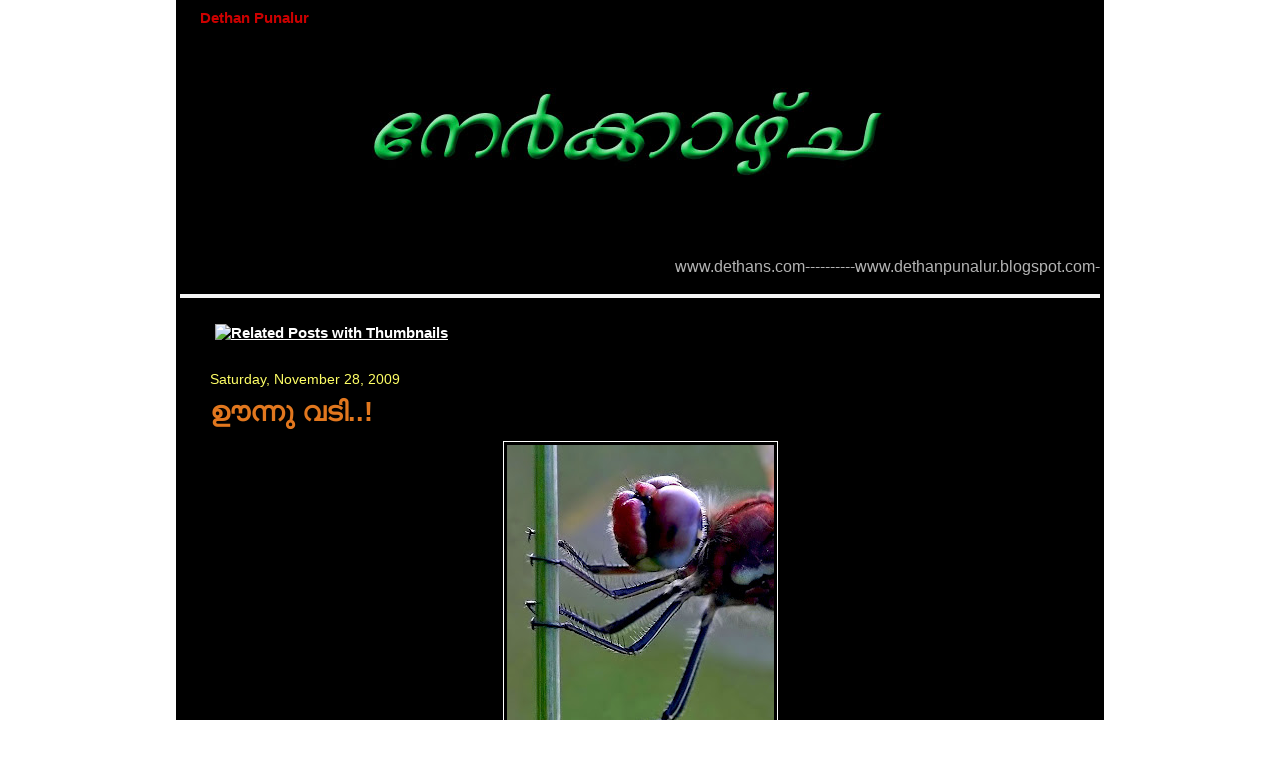

--- FILE ---
content_type: text/html; charset=UTF-8
request_url: https://dethanpunalur.blogspot.com/2009/11/
body_size: 17784
content:
<!DOCTYPE html>
<html dir='ltr' xmlns='http://www.w3.org/1999/xhtml' xmlns:b='http://www.google.com/2005/gml/b' xmlns:data='http://www.google.com/2005/gml/data' xmlns:expr='http://www.google.com/2005/gml/expr'>
<head>
<link href='https://www.blogger.com/static/v1/widgets/2944754296-widget_css_bundle.css' rel='stylesheet' type='text/css'/>
<meta content='text/html; charset=UTF-8' http-equiv='Content-Type'/>
<meta content='blogger' name='generator'/>
<link href='https://dethanpunalur.blogspot.com/favicon.ico' rel='icon' type='image/x-icon'/>
<link href='http://dethanpunalur.blogspot.com/2009/11/' rel='canonical'/>
<link rel="alternate" type="application/atom+xml" title="Dethan Punalur - Atom" href="https://dethanpunalur.blogspot.com/feeds/posts/default" />
<link rel="alternate" type="application/rss+xml" title="Dethan Punalur - RSS" href="https://dethanpunalur.blogspot.com/feeds/posts/default?alt=rss" />
<link rel="service.post" type="application/atom+xml" title="Dethan Punalur - Atom" href="https://draft.blogger.com/feeds/4308784934486057513/posts/default" />
<!--Can't find substitution for tag [blog.ieCssRetrofitLinks]-->
<meta content='http://dethanpunalur.blogspot.com/2009/11/' property='og:url'/>
<meta content='Dethan Punalur' property='og:title'/>
<meta content='' property='og:description'/>
<title>Dethan Punalur: November 2009</title>
<style id='page-skin-1' type='text/css'><!--
/* ************ START OF CSS STYLING ************ */
/* -----------------------------------------------------------------------
Blogger Template Design: Photoblog
Design by: Ourblogtemplates.com, May 2008
Terms of Use: Free template with credit linked to Ourblogtemplates.com
----------------------------------------------------------------------- */
/* Variable definitions
========================
<Variable name="bodybgColor" description="Body Background Color"
type="color" default="#FFBBE8">
<Variable name="blogbgColor" description="Blog Background Color"
type="color" default="#800040">
<Variable name="blogBorderColor" description="Blog Border Color"
type="color" default="#800040">
<Variable name="headerbgColor" description="Header Background Color"
type="color" default="#ffffff">
<Variable name="blogTitleColor" description="Blog Title Color"
type="color" default="#800040">
<Variable name="blogDescriptionColor" description="Blog Description Color"
type="color" default="#800040">
<Variable name="linkbarbgColor" description="Linkbar Background Color"
type="color" default="#C94093">
<Variable name="linkbarmainBorderColor" description="Linkbar Main Border Color"
type="color" default="#C94093">
<Variable name="linkbarBorderColor" description="Linkbar Border Color"
type="color" default="#9D1961">
<Variable name="linkbarTextColor" description="Linkbar Text Color"
type="color" default="#ffffff">
<Variable name="linkbarHoverBgColor" description="Linkbar Hover Background Color"
type="color" default="#ffffff">
<Variable name="linkbarHoverTextColor" description="Linkbar Hover Text Color"
type="color" default="#9D1961">
<Variable name="postbgColor" description="Post Background Color"
type="color" default="#ffffff">
<Variable name="postTitleColor" description="Post Title Color"
type="color" default="#000000">
<Variable name="dateHeaderColor" description="Date Header Color"
type="color" default="#000000">
<Variable name="textColor" description="Text Color"
type="color" default="#191919">
<Variable name="mainLinkColor" description="Main Link Color"
type="color" default="#333333">
<Variable name="mainHoverLinkColor" description="Main Hover Link Color"
type="color" default="#9D1961">
<Variable name="mainVisitedLinkColor" description="Main Visited Link Color"
type="color" default="#9D1961">
<Variable name="blogQuoteColor" description="Blog Quote Color"
type="color" default="#191919">
<Variable name="codeTextColor" description="Code Text Color"
type="color" default="#660000">
<Variable name="imageBorderColor" description="Photo Border Color"
type="color" default="#f5f5f5">
<Variable name="postfooterBorderColor" description="Postfooter Border Color"
type="color" default="#E590C8">
<Variable name="postfooterTextColor" description="Postfooter Text Color"
type="color" default="#b8659C">
<Variable name="postfooterLinkColor" description="Postfooter Link Color"
type="color" default="#b8659C">
<Variable name="commentTabLinkColor" description="Comment Tab Link Color"
type="color" default="#b8659C">
<Variable name="feedlinksColor" description="Feed Links Color"
type="color" default="#9D1961">
<Variable name="sidebar1bgColor" description="Sidebar Background Color"
type="color" default="#9D1961">
<Variable name="sidebar1HeaderColor" description="Sidebar Header Color"
type="color" default="#000000">
<Variable name="sidebar1TextColor" description="Sidebar Text Color"
type="color" default="#9D1961">
<Variable name="sidebar1LinkColor" description="Sidebar Link Color"
type="color" default="#9D1961">
<Variable name="sidebar1HoverLinkColor" description="Sidebar Hover Link Color"
type="color" default="#000000">
<Variable name="sidebar1VisitedLinkColor" description="Sidebar Visited Link Color"
type="color" default="#000000">
<Variable name="sidebarListLineColor" description="Sidebar List Line Color"
type="color" default="#000000">
<Variable name="commentAuthorBgColor" description="Comment Author Background Color"
type="color" default="#9D1961">
<Variable name="commentboxBorderColor" description="Comment Box Border Color"
type="color" default="#C94093">
<Variable name="commentTitleColor" description="Comment Header Color"
type="color" default="#000000">
<Variable name="commentauthorColor" description="Comment Author Color"
type="color" default="#9D1961">
<Variable name="commentTimeStampColor" description="Comment Timestamp Color"
type="color" default="#C94093">
<Variable name="commentTextColor" description="Comment Text Color"
type="color" default="#4c4c4c">
<Variable name="lowerbarbgColor" description="Lowerbar Background Color"
type="color" default="#ffffff">
<Variable name="lowerbarBorderColor" description="Lowerbar Border Color"
type="color" default="#C94093">
<Variable name="lowerbarHeaderColor" description="Lowerbar Header Color"
type="color" default="#000000">
<Variable name="lowerbarTextColor" description="Lowerbar Text Color"
type="color" default="#9D1961">
<Variable name="lowerbarLinkColor" description="Lowerbar Link Color"
type="color" default="#9D1961">
<Variable name="lowerbarHoverLinkColor" description="Lowerbar Hover Link Color"
type="color" default="#000000">
<Variable name="lowerbarVisitedLinkColor" description="Lowerbar Visited Link Color"
type="color" default="#000000">
<Variable name="lowerbarListLineColor" description="Lowerbar List Line Color"
type="color" default="#000000">
<Variable name="footerbgColor" description="Footer Background Color"
type="color" default="#ffffff">
<Variable name="footerHeaderColor" description="Footer Header Color"
type="color" default="#000000">
<Variable name="footerTextColor" description="Footer Text Color"
type="color" default="#C94093">
<Variable name="footerLinkColor" description="Footer Link Color"
type="color" default="#C94093">
<Variable name="footerHoverLinkColor" description="Footer Hover Link Color"
type="color" default="#C94093">
<Variable name="footerVisitedLinkColor" description="Footer Visited Link Color"
type="color" default="#C94093">
<Variable name="blogTitleFont" description="Blog Title Font"
type="font"
default="normal bold 273% Georgia, Times, serif"
>
<Variable name="blogDescriptionFont" description="Blog Description Font"
type="font"
default="normal normal 104% georgia,helvetica,verdana,Georgia, serif"
>
<Variable name="linkbarTextFont" description="Linkbar Text Font"
type="font"
default="normal normal 77% Verdana, sans-serif"
>
<Variable name="dateHeaderFont" description="Date Header Font"
type="font"
default="normal bold 117% Arial, sans-serif"
>
<Variable name="postTitleFont" description="Post Title Font"
type="font"
default="normal bold 180% Georgia, Times, serif"
>
<Variable name="textFont" description="Text Font"
type="font"
default="normal normal 90% Arial, sans-serif"
>
<Variable name="quoteFont" description="Blog Quote Font"
type="font"
default="normal normal 92% helvetica,tahoma,verdana,arial,times,Sans-serif"
>
<Variable name="sidebarHeaderFont" description="Sidebar Title Font"
type="font"
default="normal bold 117% Arial, sans-serif"
>
<Variable name="sidebarTextFont" description="Sidebar Text Font"
type="font"
default="normal normal 78% Arial, Verdana, sans-serif"
>
<Variable name="postfooterTextFont" description="Post-Footer Text Font"
type="font"
default="normal normal 93% Arial, sans-serif"
>
<Variable name="commentTitleFont" description="Comment Title Font"
type="font"
default="normal bold 120% Arial, sans-serif"
>
<Variable name="commentTextFont" description="Comment Text Font"
type="font"
default="normal normal 95% Arial, sans-serif"
>
<Variable name="footerHeaderFont" description="Footer Header Font"
type="font"
default="normal bold 131% Trebuchet, Trebuchet MS, Arial, sans-serif"
>
<Variable name="footerTextFont" description="Footer Text Font"
type="font"
default="normal normal 76% Trebuchet, Trebuchet MS, Arial, sans-serif"
>
*/
/* -----   GLOBAL   ----- Blogger template design by Ourblogtemplates.com */
* {margin:0; padding:0;}
body {
margin: 0px 0px 0px 0px;
padding: 0px 0px 0px 0px;
text-align: center;
color: #b3b3b3;
font-family: arial,verdana,helvetica,tahoma,Sans-serif;
font-size: 100%;
width: 100%;
}
#outer-wrapper {
margin: 0 auto;   /* to make the template lay in the screen center */
padding: 0px 0px 0px 0px;
margin-top: 0px;
margin-bottom: 40px;
position: relative;
width: 100%;
text-align: center;
}
#blog-wrapper {
margin: 0 auto;   /* to make the template lay in the screen center */
padding: 0px 3px 3px 3px;
margin-top: 0px;
margin-bottom: 10px;
text-align: center;
position: relative;
width: 920px;
background: #000000;
border: 1px solid #000000;
}
#spacer {clear: both; margin: 0; padding: 0;}
/* global link attributes */
a {color: #ffffff; text-decoration: underline;}
a:hover {color: #dd0000; text-decoration: underline;}
a:visited {color: #333333; text-decoration: underline;}
/* Blogger Navigation Bar */
#Navbar1 {
margin: 0;
padding: 0;
visibility: hidden;
display: none;
}
/* -----   HEADER   ----- Blogger template design by Ourblogtemplates.com */
#upper-wrapper {
margin: 0;
padding: 0;
width: 920px;
}
#header-wrapper {
margin: 0px 0px 0px 0px;
padding: 0px 0px 0px 0px;
width: 100%;
position: relative;
text-align: center;
background: #000000;
}
#header {
margin: 0px 0px 0px 0px;
padding: 0px 0px 0px 0px;
}
#header .titletext {
margin: 0px 0px 0px 0px;
padding: 0px 0px 0px 0px;
height: 46px;
background: #000000;
border-bottom: 1px solid #000000;
}
#header h1 {
position: absolute;
left: 20px;
top: 8px;
color: #cc0000;
font: normal bold 95% Verdana, sans-serif;
text-align: left;
margin: 0px 0px 0px 0px;
padding: 0px 0px 0px 0px;
}
#header h1 a {
text-decoration: none;
color: #cc0000;
}
#header h1 a:hover {
text-decoration: underline;
color: #cccccc;
}
#header .description {
position: absolute;
right: 20px;
top: 15px;
color: #cccccc;
font: normal bold 116% Georgia, Times, serif;
text-align: left;
margin: 0px 0px 0px 0px;
padding: 0px 0px 0px 0px;
}
#header h1 p, #header .description p {margin:0;padding:0}
#header a img {
margin: 0px 0px 0px 0px;
padding: 0px 0px 0px 0px;
border: 0;
position: absolute;
top: 0px;
left: 0px;
}
/* -----   LINKBAR   ----- Blogger template design by Ourblogtemplates.com */
#linkbar {
margin: 0px 0px 0px 0px;
padding: 0px 0px 0px 0px;
width: 100%;
position: relative;
background: #f5f5f5;
border-bottom: 1px solid #000000;
}
#linkbar ul {
margin: 0px 0px 0px 0px;
padding: 13px 0px 12px 1px;
text-align: left;
list-style-type:none;
border-top: 1px solid #000000;
}
#linkbar li {
display: inline;
margin: 0px 0px 0px 0px;
padding: 0px 0px 0px 0px;
}
#linkbar h2 {
margin: 0px 0px 0px 0px;
padding: 0px 0px 0px 0px;
display: none;
visibility: hidden;
}
#linkbar a {
clear: both;
margin: 0px -4px 0px 0px;
padding: 15px 17px 13px 17px;
width:100%px;
text-decoration:none;
font: normal normal 74% Verdana, sans-serif;
color: #dd0000;
background: #f5f5f5;
border-right: 1px solid #000000;
}
#linkbar a:hover {
color: #000000;
background: #ffffff;
}
/* -----   MAIN   ----- Blogger template design by Ourblogtemplates.com */
#content-wrapper {
margin: 0px 0px 0px 0px;
padding: 0px 0px 0px 0px;
width: 920px;
position: relative;
text-align: left;
background: #e3e3e3;
}
#main-wrapper {
float: left;
position: relative;
width: 100%;
margin: 0px 0px 0px 0px;
padding: 0px 0px 0px 0px;
text-align: left;
background: #000000;
word-wrap: break-word; /* fix for long text breaking sidebar float in IE */
overflow: hidden; /* fix for long non-text content breaking IE sidebar float */
}
#main {
margin: 0px 0px 0px 0px;
padding: 0px 0px 20px 0px;
width: 100%;
color: #b3b3b3;
font: normal bold 95% Verdana, sans-serif;
}
#main .widget {
margin: 0px 0px 0px 0px;
padding: 20px 30px 0px 30px;
}
h2.date-header {
margin: 5px 0px 3px 0px;
padding: 0px 0px 0px 0px;
text-align: left;
color: #ffff66;
font: normal normal 91% Verdana, sans-serif;
text-decoration: none;
}
.date-header span {
margin: 0px 0px 0px 0px;
padding: 0px 0px 0px 0px;
}
.post {
margin: 0px 0px 0px 0px;
padding: 0px 0px 0px 0px;
line-height: 1.8em;
text-align: left;
}
.post h3 {
margin: 0px 0px 4px 0px;
padding: 0px 0px 4px 0px;
color: #e1771e;
font: normal bold 180% Arial, sans-serif;
text-decoration: none;
text-align: left;
line-height: 1.6em;
}
.post h3 a, .post h3 a:visited {
color: #e1771e;
text-decoration: none;
}
.post h3 a:hover {
color: #e1771e;
text-decoration: underline;
}
.post-body p {
/* Fix bug in IE5/Win with italics in posts */
margin: 0px 0px 0px 0px;
padding: 3px 0px 3px 0px;
display: inline; /* to fix floating-ads wrapping problem in IE */
height: 1%;
overflow: visible;
}
.post-body p a, .post-body p a:visited {
color: #ffffff;
text-decoration: underline;
}
.post-body a:hover {
text-decoration: underline;
color: #dd0000;
}
.post ul {
margin: 0px 0px 0px 0px;
padding: 12px 0px 12px 30px;
list-style-type: disc;
line-height: 2.0em;
font-size: 95%;
}
.post ol {
margin: 0px 0px 0px 0px;
padding: 12px 0px 12px 30px;
line-height: 2.0em;
font-size: 95%;
}
.post li {
margin: 0px 0px 0px 0px;
padding: 0px 0px 0px 0px;
line-height: 1.5em;
}
a img {
margin: 5px 5px 5px 5px;
padding: 0px 0px 0px 0px;
}
.post img {
margin: 5px;
padding: 3px;
border: 1px solid #ffffff;
}
/* -----   POST-FOOTER   ----- Blogger template design by Ourblogtemplates.com */
.post-footer {
display: block;
margin: 15px 0px 15px 0px;
padding: 0px 0px 20px 0px;
text-align: left;
font: normal normal 105% Verdana, sans-serif;
color: #caf99b;
font-weight: normal;
line-height: 1.6em;
text-decoration: none;
border-bottom: 1px solid #e6e6e6;
}
.post-footer-line {
margin: 1px 0px 0px 0px;
padding: 0px 0px 0px 0px;
}
.post-footer-line-1 {padding-top: 0px}
.post-footer a {
color: #caf99b;
text-decoration: none;
}
.post-footer a:hover {
color: #dd0000;
text-decoration: underline;
}
.post-footer .post-comment-link a {
margin: 0px 15px 0px 15px;
padding: 0px 15px 0px 15px;
border-left: 1px solid #caf99b;
color: #dd0000;
font-weight: normal;
}
.post-footer .post-comment-link a:hover {
color: #dd0000;
text-decoration: underline;
}
#blog-pager {
margin: 0px 0px 0px 0px;
padding: 5px 0px 5px 0px;
text-align: center;
font: normal normal 105% Verdana, sans-serif;
color: #88e11d;
}
#blog-pager a {color: #88e11d}
#blog-pager a:hover {color: #dd0000}
#blog-pager-newer-link {
float: left;
margin: 0px 0px 0px 0px;
padding-left: 3px;
}
#blog-pager-older-link {
float: right;
margin: 0px 0px 0px 0px;
padding-right: 3px;
}
.feed-links {
margin: 0px 0px 0px 0px;
padding: 15px 3px 0px 3px;
clear: both;
line-height: 1.5em;
text-align: center;
font: normal normal 105% Verdana, sans-serif;
color: #88e11d;
}
.feed-links a, .feed-links a:visited {color: #88e11d}
.feed-links a:hover {color: #dd0000}
/* -----   SIDEBAR   ----- Blogger template design by Ourblogtemplates.com */
#sidebar-wrapper {
float: left;
margin: 0px -1px 0px 0px;
padding: 25px 0px 0px 0px;
text-align: left;
width: 220px;
background: #e3e3e3;
word-wrap: break-word; /* fix for long text breaking sidebar float in IE */
overflow: hidden; /* fix for long non-text content breaking IE sidebar float */
}
.sidebar {
margin: 0px 0px 0px 0px;
padding: 0px 0px 0px 0px;
text-align: left;
line-height: 1.6em;
font: normal normal 86% Verdana, sans-serif;
}
#sidebar1 {
width: 85%;
margin: 0px 0px 0px 0px;
padding: 0px 0px 0px 16px;
color: #3D81EE;
background: #e3e3e3;
}
#sidebar1 .widget {
margin: 0px 0px 20px 0px;
padding: 0px 0px 0px 0px;
}
/* sidebar heading ----- Blogger template design by Ourblogtemplates.com */
#sidebar1 h2 {
margin: 0px 0px 7px 0px;
padding: 0px 0px 5px 0px;
color: #000000;
font: normal bold 155% Arial, sans-serif;
text-align: left;
border-bottom: 1px solid #cccccc;
}
#sidebar1 ul {
margin: 0px 0px 0px 0px;
padding: 0px 0px 0px 0px;
list-style-type: none;
}
#sidebar1 li {
margin: 0px 0px 7px 15px;
padding: 0px 0px 5px 0px;
border-bottom: 1px dashed #cccccc;
line-height: 1.4em;
}
#ArchiveList {padding-left: 10px}
#sidebar1 a {color: #3D81EE; text-decoration: none;}
#sidebar1 a:hover {text-decoration: underline; color: #000000;}
#sidebar1 a:visited {text-decoration: none; color: #3D81EE;}
/* -----   PROFILE   ----- Blogger template design by Ourblogtemplates.com */
.profile-img a img {
display: block;
float: left;
margin: 0px 0px 0px 0px;
padding: 0px 0px 0px 0px;
clear: both;
}
.profile-textblock {
margin: 0px 0px 0px 0px;
padding: 10px 0px 10px 0px;
clear: both;
line-height: 1.6em;
}
.profile-data {
margin: 0px 0px 0px 0px;
padding: 0px 0px 0px 0px;
font-weight: normal;
font-style: italic;
}
.profile-datablock {
margin: 0px 0px 0px 0px;
padding: 0px 0px 0px 0px;
}
.profile-link {
margin: 0px 0px 0px 0px;
padding: 0px 0px 0px 0px;
}
/* -----   BLOCKQUOTE   ----- */
blockquote {
margin: 12px 30px 12px 20px;
padding: 0px 0px 0px 10px;
color: #333333;
font: italic normal 96% Verdana, sans-serif;
line-height: 1.6em;
color: #333333;
}
/* -----   CODE   ----- */
code {
color: #333333;
font-size: 110%;
}
/* -----   COMMENT   ----- Blogger template design by Ourblogtemplates.com */
#comments {
margin: 15px 0px -1px 0px;
padding: 0px 0px 15px 0px;
text-align: left;
color: #C3D9FF;
font: normal normal 95% Verdana, sans-serif;
}
/* comment-header */
#comments h4 {
margin: 0px 0px 0px 0px;
padding: 15px 0px 0px 0px;
color: #dd0000;
font: normal bold 125% Verdana, sans-serif;
}
.deleted-comment {
font-style:italic;
color:gray;
margin: 3px 0px 3px 0px;
}
.comment-author {
display: block;
margin: 25px 0px 0px 0px;
padding: 7px 10px 7px 10px;
color: #b3b3b3;
background: #191919;
border-top: 1px solid #000000;
border-bottom: 1px dotted #000000;
font-size: 125%;
font-weight: normal;
}
.comment-author a {color: #b3b3b3; text-decoration: none;}
.comment-author a:hover {color: #e1771e; text-decoration: underline;}
.comment-author a:visited {color: #b3b3b3; text-decoration: none;}
.comment-body {margin: 0; padding: 10px 0px 10px 50px;}
.comment-body p {margin: 0; padding: 0; line-height: 1.6em;}
.comment-footer {margin: 7px 0px 7px 0px; padding: 0;}
.comment-timestamp {
margin: 0px 0px 0px 4px;
padding: 0px 0px 7px 4px;
color: #e1771e;
text-decoration: none;
font-weight: normal;
font-size: 70%;
font-style: italic;
}
.comment-timestamp a {
color: #e1771e;
text-decoration: none;
}
.comment-timestamp a:hover {color: #b3b3b3; text-decoration: underline;}
#comments ul {margin: 0; padding: 0; list-style-type: none;}
#comments li {margin: 0; padding: 0;}
a.comment-link {
/* ie5.0/win doesn't apply padding to inline elements,
so we hide these two declarations from it */
padding: 0px 0px 0px 0px;
}
html>body a.comment-link {
/* respecified, for ie5/mac's benefit */
padding-left: 0px;
}
/* -----   LOWER SECTION   ----- Blogger template design by Ourblogtemplates.com */
#lower-wrapper {
margin: 0;
padding: 0;
width: 100%;
font: normal normal 86% Verdana, sans-serif;
color: #cccc00;
background: #000000;
border-top: 1px solid #e6e6e6;
}
#lowerbar-wrapper {
float: left;
margin: 0px 0px 0px 0px;
padding: 0px 0px 20px 0px;
width: 33%;
text-align: left;
line-height: 1.6em;
background: #000000;
word-wrap: break-word; /* fix for long text breaking sidebar float in IE */
overflow: hidden; /* fix for long non-text content breaking IE sidebar float */
}
#lowerads-wrapper {
float: left;
margin: 0px 0px 0px 0px;
padding: 0px 0px 10px 0px;
width: 920px;
text-align: center;
background: #000000;
word-wrap: break-word; /* fix for long text breaking sidebar float in IE */
overflow: hidden; /* fix for long non-text content breaking IE sidebar float */
}
.lowerbar {margin: 0; padding: 0;}
.lowerbar .widget {margin: 0; padding: 20px 40px 0px 40px;}
.lowerads {margin: 0; padding: 0;}
.lowerads .widget {margin: 0; padding: 10px 0px 0px 0px;}
.lowerbar h2 {
margin: 0px 10px 7px 0px;
padding: 0px 0px 5px 0px;
color: #1B703A;
font: normal bold 155% Arial, sans-serif;
text-align: left;
border-bottom: 1px solid #666666;
}
.lowerbar ul {
margin: 0px 0px 0px 0px;
padding: 0px 0px 0px 0px;
list-style-type: none;
}
.lowerbar li {
margin: 0px 10px 7px 15px;
padding: 0px 0px 5px 0px;
border-bottom: 1px dashed #666666;
}
.lowerbar a {color: #c3d9ff; text-decoration: none;}
.lowerbar a:hover {text-decoration: underline; color: #cc6666;}
.lowerbar a:visited {text-decoration: none; color: #CAF99B;}
/* -----   FOOTER   ----- Blogger template design by Ourblogtemplates.com */
#footer-wrapper {
clear: both;
display: inline; /* handles IE margin bug */
float: left;
width: 100%;
margin: 0px 0px 0px 0px;
padding: 0px 0px 0px 0px;
background: #999999;
border-top: 1px solid #e6e6e6;
}
#footer {
margin: 0px 0px 0px 0px;
padding: 0px 0px 0px 0px;
text-align: center;
color: #ffffff;
font: normal normal 81% Verdana, sans-serif;
line-height: 1.6em;
}
#footer h2 {
margin: 0px 0px 0px 0px;
padding: 3px 0px 3px 0px;
color: #ffffff;
font: normal bold 103% Verdana, sans-serif;
}
#footer .widget {
margin: 0px 0px 0px 0px;
padding: 7px 10px 7px 10px;
}
.footer p {margin: 0; padding: 0}
.footer a {
color: #ffffff;
text-decoration: none;
}
.footer a:hover {
color: #dd0000;
text-decoration: underline;
}
.footer a:visited {
color: #ffffff;
text-decoration: none;
}
/* -----   OUTER ADS   ----- Blogger template design by Ourblogtemplates.com */
#topads-wrapper {
margin: 0;
padding: 0;
position: relative;
text-align: center;
width: 100%;
}
#topads {margin: 0; padding: 0;}
#bottomads-wrapper {
margin: 0;
padding: 0;
position: relative;
text-align: center;
width: 100%;
}
#bottomads {margin: 0; padding: 10px 0;}
/* -----   CREDIT   ----- */
#credit {
margin: 0px 0px 0px 0px;
padding: 2px 0px 0px 0px;
width: 100%;
height: 26px;
clear: both;
font-family: verdana, helvetica;
font-size: 70%;
color: #333333;
font-weight: normal;
background: #000000;
}
#creditleft {
margin: 0px 0px 0px 0px;
padding: 7px 0px 0px 0px;
height: 26px;
position: relative;
float: left;
text-align: left;
display: inline;
width: 71%;
background: #ffffff;
}
#creditright {
margin: -33px 0px 0px 0px;
padding: 7px 0px 0px 0px;
height: 26px;
position: relative;
float: right;
text-align:right;
display: inline;
width: 30%;
background: #ffffff;
}
#creditleft p {
margin: 0;
padding: 0
}
#creditright p {
margin: 0;
padding: 0
}
#creditleft a, .creditleft a:hover, .creditleft a:visited {
color: #333333;
text-decoration: underline;
}
#creditright a, .creditright a:hover, .creditright a:visited {
color: #333333;
text-decoration: underline;
}
/* ************ END OF CSS STYLING ************ */
/** Page structure tweaks for layout editor wireframe */
body#layout #main,
body#layout #sidebar {
padding: 0;
}

--></style>
<link href='https://draft.blogger.com/dyn-css/authorization.css?targetBlogID=4308784934486057513&amp;zx=7a548738-4d3c-40b6-a22d-0461d9e50bc4' media='none' onload='if(media!=&#39;all&#39;)media=&#39;all&#39;' rel='stylesheet'/><noscript><link href='https://draft.blogger.com/dyn-css/authorization.css?targetBlogID=4308784934486057513&amp;zx=7a548738-4d3c-40b6-a22d-0461d9e50bc4' rel='stylesheet'/></noscript>
<meta name='google-adsense-platform-account' content='ca-host-pub-1556223355139109'/>
<meta name='google-adsense-platform-domain' content='blogspot.com'/>

<!-- data-ad-client=ca-pub-7265585829184330 -->

</head>
<body>
<div class='navbar section' id='navbar'><div class='widget Navbar' data-version='1' id='Navbar1'><script type="text/javascript">
    function setAttributeOnload(object, attribute, val) {
      if(window.addEventListener) {
        window.addEventListener('load',
          function(){ object[attribute] = val; }, false);
      } else {
        window.attachEvent('onload', function(){ object[attribute] = val; });
      }
    }
  </script>
<div id="navbar-iframe-container"></div>
<script type="text/javascript" src="https://apis.google.com/js/platform.js"></script>
<script type="text/javascript">
      gapi.load("gapi.iframes:gapi.iframes.style.bubble", function() {
        if (gapi.iframes && gapi.iframes.getContext) {
          gapi.iframes.getContext().openChild({
              url: 'https://draft.blogger.com/navbar/4308784934486057513?origin\x3dhttps://dethanpunalur.blogspot.com',
              where: document.getElementById("navbar-iframe-container"),
              id: "navbar-iframe"
          });
        }
      });
    </script><script type="text/javascript">
(function() {
var script = document.createElement('script');
script.type = 'text/javascript';
script.src = '//pagead2.googlesyndication.com/pagead/js/google_top_exp.js';
var head = document.getElementsByTagName('head')[0];
if (head) {
head.appendChild(script);
}})();
</script>
</div></div>
<div id='outer-wrapper'>
<!-- skip links for text browsers -->
<span id='skiplinks' style='display:none;'>
<a href='#main'>skip to main </a> |
<a href='#sidebar'>skip to sidebar</a>
</span>
<div id='topads-wrapper'>
<div class='topads no-items section' id='topads'></div>
</div>
<div id='blog-wrapper'>
<div id='upper-wrapper'>
<div id='header-wrapper'>
<div class='header section' id='header'><div class='widget Header' data-version='1' id='Header1'>
<div class='titletext'>
<div class='titlewrapper' style='background: transparent'>
<h1 class='title' style='background: transparent; border-width: 0px'>
<a href='https://dethanpunalur.blogspot.com/'>Dethan Punalur</a>
</h1>
</div>
<div class='descriptionwrapper'>
<p class='description'><span>
</span></p>
</div>
</div>
<div id="header-inner" style="background-image: url(&quot;//2.bp.blogspot.com/_fr2sey64nB0/SzbLCS9Q0jI/AAAAAAAAAEU/pWm3b8dP8uk/S1600-R/Dethan%27s+blog.jpg&quot;); background-repeat: no-repeat; width: 919px; px; height: 174px; px;">
</div>
</div></div>
</div>
<div style='clear: both;'></div>
<div id='linkbar-wrapper'>
<div class='linkbar section' id='linkbar'><div class='widget HTML' data-version='1' id='HTML6'>
<div class='widget-content'>
<span><marquee onmouseover="this.stop()" onmouseout="this.start()" scrollamount="4" bgcolor="black"><br /><br />www.dethans.com----------www.dethanpunalur.blogspot.com----------www.dethans.blogspot.com<br /><br /></marquee></span>
</div>
<div class='clear'></div>
</div>
</div>
</div>
<div style='clear: both;'></div>
</div>
<!-- end upper-wrapper -->
<div id='content-wrapper'>
<div id='main-wrapper'>
<div class='main section' id='main'><div class='widget HTML' data-version='1' id='HTML2'><script>
var linkwithin_site_id = 123861;
</script>
<script src="//www.linkwithin.com/widget.js"></script>
<a href="http://www.linkwithin.com/"><img alt="Related Posts with Thumbnails" style="border: 0" src="https://lh3.googleusercontent.com/blogger_img_proxy/AEn0k_uSd0f9MrY0krQZLntGKLQ4bbqZWXhfhFceEmufQ1TGUhsMbYQm112dovI-Ov0m_W_zWq9tBonuFoqFy9UsB_Wa__gxolwh=s0-d"></a></div><div class='widget Blog' data-version='1' id='Blog1'>
<div class='blog-posts'>
<!--Can't find substitution for tag [adStart]-->
<h2 class='date-header'>Saturday, November 28, 2009</h2>
<div class='post'>
<a name='6714081315595465314'></a>
<h3 class='post-title'>
<a href='https://dethanpunalur.blogspot.com/2009/11/blog-post_28.html'>ഊന&#3405;ന&#3393; വട&#3391;..!</a>
</h3>
<div class='post-header-line-1'></div>
<div class='post-body'>
<p><a href="https://blogger.googleusercontent.com/img/b/R29vZ2xl/AVvXsEjU5mVKko48yAvfSDk9Vc_cJXdj1cpSAwSUyX476grfNB4pSuerlaN7iSzURg_HNvkoi-y3Tx9HvGbr9B1DGKFYaznbjerLPRJ8Pb3VrLHXgVhuaYmb10cpu3WCzwoaamrKHDysh1rvUsql/s1600/Stick+Holder+1.jpg"><img alt="" border="0" id="BLOGGER_PHOTO_ID_5409183140909938626" src="https://blogger.googleusercontent.com/img/b/R29vZ2xl/AVvXsEjU5mVKko48yAvfSDk9Vc_cJXdj1cpSAwSUyX476grfNB4pSuerlaN7iSzURg_HNvkoi-y3Tx9HvGbr9B1DGKFYaznbjerLPRJ8Pb3VrLHXgVhuaYmb10cpu3WCzwoaamrKHDysh1rvUsql/s400/Stick+Holder+1.jpg" style="DISPLAY: block; MARGIN: 0px auto 10px; WIDTH: 267px; CURSOR: hand; HEIGHT: 400px; TEXT-ALIGN: center" /></a><br /><div>വയസ&#3405;സ&#3390;യ&#3391;ല&#3405;ല&#3399; ക&#3393;ഞ&#3405;ഞ&#3399;...  ത&#3392;ര&#3398; നടക&#3405;ക&#3390;ന&#3405;&#8205;മ&#3399;ല&#3390;... ഒര&#3393; ഊന&#3405;ന&#3393; വട&#3391;യ&#3398;ങ&#3405;ക&#3391;ല&#3393;&#3330;<br />സഹ&#3390;യത&#3405;ത&#3391;ന&#3391;ല&#3405;ല&#3390;ത&#3398; എങ&#3405;ങ&#3398;ന&#3398;യ&#3390;... ?</div><div>വ&#3390;യ&#3391;ല&#3405;&#8205; പ&#3405;ല&#3390;സ&#3405;റ&#3405;റര&#3405;&#8205; ഒട&#3405;ട&#3391;ച&#3405;ച&#3405; ക&#3398;ട&#3405;ട&#3391;യ&#3391;ട&#3405;ട&#3399;ച&#3405;ചല&#3405;ല&#3399; ഇപ&#3405;പ&#3403;ള&#3405;&#8205;<br />ക&#3390;റ&#3405;&#8204; വര&#3398; അട&#3391;ച&#3405;ച&#3403;ണ&#3405;ട&#3393; പ&#3403;ക&#3393;ന&#3405;നത&#3393;&#3405;&#8204;..!</div><div>ഏത&#3390;യ&#3390;ല&#3393;&#3330; ക&#3393;റച&#3405;ച&#3393; ബലമ&#3390;യ&#3391;ത&#3405;തന&#3405;ന&#3398; പ&#3391;ട&#3391;ച&#3405;ച&#3399;ക&#3405;ക&#3390;&#3330;...<br />ഇന&#3391; എത&#3405;രമ&#3390;ണ&#3391;ക&#3405;ക&#3394;റ&#3390; ജ&#3392;വ&#3391;ച&#3405;ച&#3391;ര&#3391;ക&#3405;ക&#3393;ക<br />എന&#3405;ന&#3390;ര&#3393;കണ&#3405;ട&#3393;.. !</div></p>
<div style='clear: both;'></div>
</div>
<div class='post-footer'>
<p class='post-footer-line post-footer-line-1'><span class='post-author'>
Posted by
Dethan Punalur
</span>
<span class='post-timestamp'>
at
<a class='timestamp-link' href='https://dethanpunalur.blogspot.com/2009/11/blog-post_28.html' title='permanent link'>7:51&#8239;AM</a>
</span>
<span class='post-comment-link'>
<a class='comment-link' href='https://draft.blogger.com/comment/fullpage/post/4308784934486057513/6714081315595465314' onclick=''>3
comments</a>
</span>
<span class='post-icons'>
<span class='item-action'>
<a href='https://draft.blogger.com/email-post/4308784934486057513/6714081315595465314' title='Email Post'>
<span class='email-post-icon'>&#160;</span>
</a>
</span>
<span class='item-control blog-admin pid-1767833683'>
<a href='https://draft.blogger.com/post-edit.g?blogID=4308784934486057513&postID=6714081315595465314&from=pencil' title='Edit Post'>
<span class='quick-edit-icon'>&#160;</span>
</a>
</span>
</span>
</p>
<p class='post-footer-line post-footer-line-2'><span class='post-labels'>
Labels:
<a href='https://dethanpunalur.blogspot.com/search/label/%E0%B4%AB%E0%B5%8B%E0%B4%9F%E0%B5%8D%E0%B4%9F%E0%B5%8B' rel='tag'>ഫ&#3403;ട&#3405;ട&#3403;</a>
</span>
</p>
<p class='post-footer-line post-footer-line-3'></p>
</div>
</div>
<h2 class='date-header'>Wednesday, November 25, 2009</h2>
<div class='post'>
<a name='6900570716389945123'></a>
<h3 class='post-title'>
<a href='https://dethanpunalur.blogspot.com/2009/11/blog-post_25.html'>' ക&#3393;ഴല&#3405;&#8205;പ&#3405;പണ&#3330;..! '</a>
</h3>
<div class='post-header-line-1'></div>
<div class='post-body'>
<p><a href="https://blogger.googleusercontent.com/img/b/R29vZ2xl/AVvXsEjxuMxj5bqk7MnCn-3-WvqIZDi27NKmkBDzoeKY85McebGcWPNANPfWLzQGsiG2_Fb3qDQk-_NAVzzPB-oIGVoYS0H-JYblXQyA_EEXu9fXc1ub4OvSWOqwSZcICDlxiMs0yUs0sHTVj25y/s1600/Telescope.jpg"><img alt="" border="0" id="BLOGGER_PHOTO_ID_5408082963567216722" src="https://blogger.googleusercontent.com/img/b/R29vZ2xl/AVvXsEjxuMxj5bqk7MnCn-3-WvqIZDi27NKmkBDzoeKY85McebGcWPNANPfWLzQGsiG2_Fb3qDQk-_NAVzzPB-oIGVoYS0H-JYblXQyA_EEXu9fXc1ub4OvSWOqwSZcICDlxiMs0yUs0sHTVj25y/s400/Telescope.jpg" style="DISPLAY: block; MARGIN: 0px auto 10px; WIDTH: 400px; CURSOR: hand; HEIGHT: 267px; TEXT-ALIGN: center" /></a>ക&#3393;ഴല&#3405;&#8205;പ&#3405;പണ&#3330; ക&#3393;ഴല&#3405;&#8205;പ&#3405;പണ&#3330;  എന&#3405;ന&#3393;  പറയ&#3393;ന&#3405;ന&#3393;ണ&#3405;ട&#3398;ങ&#3405;ക&#3391;ല&#3393;&#3330; ഇത&#3391;ല&#3405;&#8205; പണ&#3403;&#3330;<br />ക&#3390;ശ&#3393;മ&#3402;ന&#3405;ന&#3393;&#3330; ക&#3390;ണ&#3393;ന&#3405;ന&#3391;ല&#3405;ല..<br />ഈ മന&#3393;ഷ&#3405;യര&#3405;&#8205; വ&#3398;റ&#3393;ത&#3398; ഓര&#3403;ന&#3405;ന&#3393; പറഞ&#3405;ഞ&#3393;ണ&#3405;ട&#3390;ക&#3405;ക&#3393;ന&#3405;നത&#3390;യ&#3391;ര&#3391;ക&#3405;ക&#3393;&#3330;...!<br />പലഹ&#3390;രങ&#3405;ങള&#3393;ട&#3398; ക&#3402;ത&#3391;പ&#3405;പ&#3391;ക&#3405;ക&#3393;ന&#3405;ന മണ&#3330;<br />വര&#3393;ന&#3405;നതല&#3405;ല&#3390;ത&#3398; എത&#3405;രസ&#3394;ക&#3405;ഷ&#3391;ച&#3405;ച&#3393; ന&#3403;ക&#3405;ക&#3391;യ&#3391;ട&#3405;ട&#3393;&#3330; ഈ പ&#3393;കയ&#3405;ക&#3405;കകത&#3405;ത&#3393;ക&#3394;ട&#3391;<br />മറ&#3405;റ&#3402;ര&#3393; ക&#3393;ന&#3405;ത&#3405;ര&#3390;ണ&#3405;ട&#3403;&#3330; ക&#3390;ണ&#3390;ന&#3405;&#8205; കഴ&#3391;യ&#3393;ന&#3405;ന&#3391;ല&#3405;ല...!!</p>
<div style='clear: both;'></div>
</div>
<div class='post-footer'>
<p class='post-footer-line post-footer-line-1'><span class='post-author'>
Posted by
Dethan Punalur
</span>
<span class='post-timestamp'>
at
<a class='timestamp-link' href='https://dethanpunalur.blogspot.com/2009/11/blog-post_25.html' title='permanent link'>8:39&#8239;AM</a>
</span>
<span class='post-comment-link'>
<a class='comment-link' href='https://draft.blogger.com/comment/fullpage/post/4308784934486057513/6900570716389945123' onclick=''>9
comments</a>
</span>
<span class='post-icons'>
<span class='item-action'>
<a href='https://draft.blogger.com/email-post/4308784934486057513/6900570716389945123' title='Email Post'>
<span class='email-post-icon'>&#160;</span>
</a>
</span>
<span class='item-control blog-admin pid-1767833683'>
<a href='https://draft.blogger.com/post-edit.g?blogID=4308784934486057513&postID=6900570716389945123&from=pencil' title='Edit Post'>
<span class='quick-edit-icon'>&#160;</span>
</a>
</span>
</span>
</p>
<p class='post-footer-line post-footer-line-2'><span class='post-labels'>
Labels:
<a href='https://dethanpunalur.blogspot.com/search/label/%E0%B4%AB%E0%B5%8B%E0%B4%9F%E0%B5%8D%E0%B4%9F%E0%B5%8B' rel='tag'>ഫ&#3403;ട&#3405;ട&#3403;</a>
</span>
</p>
<p class='post-footer-line post-footer-line-3'></p>
</div>
</div>
<h2 class='date-header'>Monday, November 23, 2009</h2>
<div class='post'>
<a name='8964720931266490776'></a>
<h3 class='post-title'>
<a href='https://dethanpunalur.blogspot.com/2009/11/blog-post_23.html'>വ&#3391;ശറ&#3391;..!</a>
</h3>
<div class='post-header-line-1'></div>
<div class='post-body'>
<p><a href="https://blogger.googleusercontent.com/img/b/R29vZ2xl/AVvXsEhbIrsHzZSKXTiLp8A3vJRjCqjKmkeO8bb91KFBJdqYG8uTXchh2wH2kEhTc9mAjpI2qk6NwbkJs7vWHGmHeFyFnEjbjwZV2Zpndp050FZ0NwxQnhIkIKkCeviGUkbv_hV8ICzcPEq9jy4C/s1600/Nature&#39;s+Geometry.jpg"><img alt="" border="0" id="BLOGGER_PHOTO_ID_5407315663028583266" src="https://blogger.googleusercontent.com/img/b/R29vZ2xl/AVvXsEhbIrsHzZSKXTiLp8A3vJRjCqjKmkeO8bb91KFBJdqYG8uTXchh2wH2kEhTc9mAjpI2qk6NwbkJs7vWHGmHeFyFnEjbjwZV2Zpndp050FZ0NwxQnhIkIKkCeviGUkbv_hV8ICzcPEq9jy4C/s400/Nature&#39;s+Geometry.jpg" style="DISPLAY: block; MARGIN: 0px auto 10px; WIDTH: 400px; CURSOR: hand; HEIGHT: 269px; TEXT-ALIGN: center" /></a> ഉഷ&#3405;ണ&#3330; ക&#3402;ണ&#3405;ട&#3393; പ&#3402;റ&#3393;ത&#3391;മ&#3393;ട&#3405;ട&#3393;മ&#3405;പ&#3403;ള&#3405;&#8205; <span class="">ക&#3390;റ&#3405;റ&#3393;ക&#3391;ട&#3405;ട&#3390;ന&#3405;&#8205;വ&#3399;ണ&#3405;ട&#3391; ക&#3400;യ&#3391;ല&#3405;&#8205; ക&#3402;ണ&#3405;ട&#3393;</span> നടക&#3405;ക&#3390;ന&#3405;&#8205;<br />പറ&#3405;റ&#3393;ന&#3405;ന തരത&#3405;ത&#3391;ല&#3393;ള&#3405;ള പഴയക&#3390;ല ഫ&#3390;ന&#3390;ണ&#3393;&#3405;&#8204;<br />വ&#3391;ശറ&#3391;. കറന&#3405;റ&#3393;പ&#3403;യ&#3390;ല&#3393;&#3330; ഇഷ&#3405;ടന&#3405;റ&#3398; ' ക&#3390;റ&#3405;റ&#3393;പ&#3403;ക&#3390;റ&#3391;ല&#3405;ല ' !<br />ആദ&#3405;യക&#3390;ലത&#3405;ത&#3393;&#3405;&#8204;പനയ&#3403;ലക&#3402;ണ&#3405;ട&#3393;&#3330; പ&#3391;ന&#3405;ന&#3398; പ&#3399;പ&#3405;പര&#3405;&#8205;,<br />പ&#3405;ല&#3390;സ&#3405;റ&#3405;റ&#3391;ക&#3405;ക&#3393;&#3405;&#8204; ത&#3393;ടങ&#3405;ങ&#3391;യവ ക&#3402;ണ&#3405;ട&#3393;&#3330; ഉണ&#3405;ട&#3390;ക&#3405;ക&#3391;യ പലതര&#3330; വ&#3391;ശറ&#3391;കള&#3405;&#8205; ന&#3390;&#3330;<br />ക&#3390;ണ&#3390;റ&#3393;ണ&#3405;ടല&#3405;ല&#3403;!<br />എന&#3405;ന&#3390;ല&#3405;&#8205; അത&#3393;പ&#3403;ല&#3398; ച&#3398;ത&#3405;ത&#3391;മ&#3391;ന&#3393;ക&#3405;ക&#3391; നല&#3405;ല സ&#3405;റ&#3405;റ&#3400;ല&#3391;ല&#3405;&#8205;<br />പ&#3405;രക&#3405;യത&#3391; ഉണ&#3405;ട&#3390;ക&#3405;ക&#3391;യ&#3391;ര&#3391;ക&#3405;ക&#3393;ന&#3405;ന ഒര&#3393; ക&#3390;ഴ&#3405;ച&#3405;ച ക&#3390;ണ&#3393;ക. ഇത&#3393; പക&#3405;ഷ&#3399; വ&#3391;ശറ&#3391;യല&#3405;ല...<br />ഒര&#3393; വ&#3391;ടര&#3405;&#8205;ന&#3405;ന ക&#3393;മ&#3391;ള&#3391;ന&#3405;റ&#3398; ( മഷ&#3405;ര&#3394;&#3330; ) അട&#3391;ഭ&#3390;ഗത&#3405;ത&#3391;ന&#3405;റ&#3398;<br />ക&#3405;ല&#3403;സപ&#3405;പ&#3405; ഫ&#3403;ട&#3405;ട&#3403;യ&#3390;ണ&#3393;&#3405;&#8204;.</p>
<div style='clear: both;'></div>
</div>
<div class='post-footer'>
<p class='post-footer-line post-footer-line-1'><span class='post-author'>
Posted by
Dethan Punalur
</span>
<span class='post-timestamp'>
at
<a class='timestamp-link' href='https://dethanpunalur.blogspot.com/2009/11/blog-post_23.html' title='permanent link'>7:01&#8239;AM</a>
</span>
<span class='post-comment-link'>
<a class='comment-link' href='https://draft.blogger.com/comment/fullpage/post/4308784934486057513/8964720931266490776' onclick=''>3
comments</a>
</span>
<span class='post-icons'>
<span class='item-action'>
<a href='https://draft.blogger.com/email-post/4308784934486057513/8964720931266490776' title='Email Post'>
<span class='email-post-icon'>&#160;</span>
</a>
</span>
<span class='item-control blog-admin pid-1767833683'>
<a href='https://draft.blogger.com/post-edit.g?blogID=4308784934486057513&postID=8964720931266490776&from=pencil' title='Edit Post'>
<span class='quick-edit-icon'>&#160;</span>
</a>
</span>
</span>
</p>
<p class='post-footer-line post-footer-line-2'><span class='post-labels'>
Labels:
<a href='https://dethanpunalur.blogspot.com/search/label/%E0%B4%AB%E0%B5%8B%E0%B4%9F%E0%B5%8D%E0%B4%9F%E0%B5%8B' rel='tag'>ഫ&#3403;ട&#3405;ട&#3403;</a>
</span>
</p>
<p class='post-footer-line post-footer-line-3'></p>
</div>
</div>
<h2 class='date-header'>Friday, November 20, 2009</h2>
<div class='post'>
<a name='5007514368509700045'></a>
<h3 class='post-title'>
<a href='https://dethanpunalur.blogspot.com/2009/11/blog-post_20.html'>ഹല&#3403;.. ക&#3399;ള&#3405;&#8205;ക&#3405;ക&#3390;മ&#3403;..?</a>
</h3>
<div class='post-header-line-1'></div>
<div class='post-body'>
<p><a href="https://blogger.googleusercontent.com/img/b/R29vZ2xl/AVvXsEjC9iWRyUlogAKr_RzFq3lTKNu-bM68G0fuqi3BrC9OVaTkZcja3No0hUU1lhoiyy37-gzXfd1uDSG9bnhsgH9y-MhR9owNW1nAkcfRo1cW1IUIrbwK9K5n7wZiY2KWi8WlfIDSkFMl_vx5/s1600/Can+you+hear+me.jpg"><img alt="" border="0" id="BLOGGER_PHOTO_ID_5406147126809107058" src="https://blogger.googleusercontent.com/img/b/R29vZ2xl/AVvXsEjC9iWRyUlogAKr_RzFq3lTKNu-bM68G0fuqi3BrC9OVaTkZcja3No0hUU1lhoiyy37-gzXfd1uDSG9bnhsgH9y-MhR9owNW1nAkcfRo1cW1IUIrbwK9K5n7wZiY2KWi8WlfIDSkFMl_vx5/s400/Can+you+hear+me.jpg" style="DISPLAY: block; MARGIN: 0px auto 10px; WIDTH: 400px; CURSOR: hand; HEIGHT: 267px; TEXT-ALIGN: center" /></a><br />" ഹല&#3403;..  ഹല&#3403;.....  ഗ&#3403;പ&#3390;ലക&#3405;യഷണ&#3390;.....<br />ക&#3399;ള&#3405;&#8205;ക&#3405;ക&#3390;മ&#3403;..?<br />കമ&#3405;പ&#3391;ള&#3391;പ&#3405;പ&#3402;തപ&#3405;പ&#3399;.... അവ&#3391;ട&#3393;ന&#3405;ന&#3393;<br />പ&#3403;ര&#3393;മ&#3405;പ&#3330; ഒര&#3393; കമ&#3405;പ&#3391;ള&#3391;പ&#3405;പ&#3402;തപ&#3405;പ&#3405;..  ഹല&#3403;... ഹല&#3403;..<br />ക&#3399;ള&#3405;&#8205;ക&#3405;ക&#3390;മ&#3403;......!!! "</p>
<div style='clear: both;'></div>
</div>
<div class='post-footer'>
<p class='post-footer-line post-footer-line-1'><span class='post-author'>
Posted by
Dethan Punalur
</span>
<span class='post-timestamp'>
at
<a class='timestamp-link' href='https://dethanpunalur.blogspot.com/2009/11/blog-post_20.html' title='permanent link'>3:29&#8239;AM</a>
</span>
<span class='post-comment-link'>
<a class='comment-link' href='https://draft.blogger.com/comment/fullpage/post/4308784934486057513/5007514368509700045' onclick=''>6
comments</a>
</span>
<span class='post-icons'>
<span class='item-action'>
<a href='https://draft.blogger.com/email-post/4308784934486057513/5007514368509700045' title='Email Post'>
<span class='email-post-icon'>&#160;</span>
</a>
</span>
<span class='item-control blog-admin pid-1767833683'>
<a href='https://draft.blogger.com/post-edit.g?blogID=4308784934486057513&postID=5007514368509700045&from=pencil' title='Edit Post'>
<span class='quick-edit-icon'>&#160;</span>
</a>
</span>
</span>
</p>
<p class='post-footer-line post-footer-line-2'><span class='post-labels'>
Labels:
<a href='https://dethanpunalur.blogspot.com/search/label/%E0%B4%AB%E0%B5%8B%E0%B4%9F%E0%B5%8D%E0%B4%9F%E0%B5%8B' rel='tag'>ഫ&#3403;ട&#3405;ട&#3403;</a>
</span>
</p>
<p class='post-footer-line post-footer-line-3'></p>
</div>
</div>
<h2 class='date-header'>Tuesday, November 17, 2009</h2>
<div class='post'>
<a name='5494966192675892855'></a>
<h3 class='post-title'>
<a href='https://dethanpunalur.blogspot.com/2009/11/blog-post_17.html'>വ&#3390;ല&#3405;&#8205; 'കഷണ&#3330;' !</a>
</h3>
<div class='post-header-line-1'></div>
<div class='post-body'>
<p><a href="https://blogger.googleusercontent.com/img/b/R29vZ2xl/AVvXsEj7D8fpNhUgrEVy2rxb7MHoB_U7_3K11KtTfBrG8Rp_l6YGmtRN3PsjGFqujST977mOzUmg60u_t-aZsrskr3EZBymaxhSATF2FRQxLX-sAgouT7MwArsIKmsndA5FKkEoLFgjgckvBLywH/s1600/cut+1.jpg"><img alt="" border="0" id="BLOGGER_PHOTO_ID_5405088373212120466" src="https://blogger.googleusercontent.com/img/b/R29vZ2xl/AVvXsEj7D8fpNhUgrEVy2rxb7MHoB_U7_3K11KtTfBrG8Rp_l6YGmtRN3PsjGFqujST977mOzUmg60u_t-aZsrskr3EZBymaxhSATF2FRQxLX-sAgouT7MwArsIKmsndA5FKkEoLFgjgckvBLywH/s400/cut+1.jpg" style="DISPLAY: block; MARGIN: 0px auto 10px; WIDTH: 267px; CURSOR: hand; HEIGHT: 400px; TEXT-ALIGN: center" /></a> അല&#3405;ല&#3398;ങ&#3405;ക&#3391;ല&#3393;&#3330; ഇപ&#3405;പ&#3403;ഴത&#3405;ത&#3398; പ&#3391;ള&#3405;ള&#3399;ര&#3405;&#8205;ക&#3405;ക&#3393;&#3405;&#8204;  വ&#3390;ല&#3405;&#8204; <br />ഇത&#3405;ത&#3391;ര&#3391; ക&#3394;ട&#3393;തല&#3390;... അങ&#3405;ങന&#3398; വ&#3391;ട&#3405;ട&#3390;ല&#3405;&#8205; ശര&#3391;യ&#3390;വ&#3391;ല&#3405;ല .<br />അത&#3391;ന&#3393;&#3405;&#8204; ഒര&#3393; നല&#3405;ല പണ&#3391;യ&#3393;ണ&#3405;ട&#3405;...<br />വ&#3398;ര&#3391; സ&#3391;മ&#3405;പ&#3391;ള&#3405;&#8205;..!    ഇത&#3393;&#3405;&#8204; ഞ&#3390;ന&#3405;&#8205; ശര&#3391;യ&#3390;ക&#3405;ക&#3391;ത&#3405;തര&#3390;&#3330;. ഒര&#3393; കത&#3405;ത&#3391;<br />ഇങ&#3405;ങ&#3398;ട&#3393;ത&#3405;ത&#3399;..!!<br /><div></div></p>
<div style='clear: both;'></div>
</div>
<div class='post-footer'>
<p class='post-footer-line post-footer-line-1'><span class='post-author'>
Posted by
Dethan Punalur
</span>
<span class='post-timestamp'>
at
<a class='timestamp-link' href='https://dethanpunalur.blogspot.com/2009/11/blog-post_17.html' title='permanent link'>6:56&#8239;AM</a>
</span>
<span class='post-comment-link'>
<a class='comment-link' href='https://draft.blogger.com/comment/fullpage/post/4308784934486057513/5494966192675892855' onclick=''>8
comments</a>
</span>
<span class='post-icons'>
<span class='item-action'>
<a href='https://draft.blogger.com/email-post/4308784934486057513/5494966192675892855' title='Email Post'>
<span class='email-post-icon'>&#160;</span>
</a>
</span>
<span class='item-control blog-admin pid-1767833683'>
<a href='https://draft.blogger.com/post-edit.g?blogID=4308784934486057513&postID=5494966192675892855&from=pencil' title='Edit Post'>
<span class='quick-edit-icon'>&#160;</span>
</a>
</span>
</span>
</p>
<p class='post-footer-line post-footer-line-2'><span class='post-labels'>
Labels:
<a href='https://dethanpunalur.blogspot.com/search/label/%E0%B4%AB%E0%B5%8B%E0%B4%9F%E0%B5%8D%E0%B4%9F%E0%B5%8B' rel='tag'>ഫ&#3403;ട&#3405;ട&#3403;</a>
</span>
</p>
<p class='post-footer-line post-footer-line-3'></p>
</div>
</div>
<h2 class='date-header'>Saturday, November 14, 2009</h2>
<div class='post'>
<a name='4615064995010970375'></a>
<h3 class='post-title'>
<a href='https://dethanpunalur.blogspot.com/2009/11/blog-post_14.html'>ന&#3398;ഗറ&#3405;റ&#3392;വ&#3405;..!</a>
</h3>
<div class='post-header-line-1'></div>
<div class='post-body'>
<p><a href="https://blogger.googleusercontent.com/img/b/R29vZ2xl/AVvXsEib8TQ7I-Vd2ML6eU_FqhgfjErHwT1CRjR_2cLPq_VEu5uBLRl6HA6SbpH4sdgPIuE6aqLAPOCB08rJnru2dIznolDyzmYzoYmlvgkppqD40QDsVPhMaWxYiRAM4kAxCue4y8YFQNb0VA0-/s1600-h/Play+back.jpg"><img alt="" border="0" id="BLOGGER_PHOTO_ID_5403958691330600194" src="https://blogger.googleusercontent.com/img/b/R29vZ2xl/AVvXsEib8TQ7I-Vd2ML6eU_FqhgfjErHwT1CRjR_2cLPq_VEu5uBLRl6HA6SbpH4sdgPIuE6aqLAPOCB08rJnru2dIznolDyzmYzoYmlvgkppqD40QDsVPhMaWxYiRAM4kAxCue4y8YFQNb0VA0-/s400/Play+back.jpg" style="DISPLAY: block; MARGIN: 0px auto 10px; WIDTH: 400px; CURSOR: hand; HEIGHT: 281px; TEXT-ALIGN: center" /></a> റ&#3403;ഡര&#3393;ക&#3391;ല&#3405;&#8205; ന&#3391;ന&#3405;ന&#3393;&#3405;&#8204; അമ&#3405;മയ&#3393;ട&#3398; പ&#3390;ല&#3405;&#8205;  ക&#3393;ട&#3391;ക&#3405;ക&#3393;ന&#3405;ന<br />ആട&#3405;ട&#3391;ന&#3405;&#8205;ക&#3393;ട&#3405;ട&#3391;യ&#3393;ട&#3398; ഫ&#3403;ട&#3405;ട&#3403;യ&#3390;ണ&#3405;&#8204; ഇത&#3393;&#3405;&#8204;.  ഒര&#3393; പ&#3405;രത&#3405;യ&#3399;കത ഇത&#3391;ന&#3393;ണ&#3405;ട&#3405; . ക&#3393;റച&#3405;ച&#3405;  അകല&#3398; ന&#3391;ല&#3405;&#8205;ക&#3405;ക&#3393;ന&#3405;ന ആട&#3391;ന&#3405;റ&#3399;യ&#3393;&#3330; ക&#3393;ട&#3405;ട&#3391;യ&#3393;ട&#3399;യ&#3393;&#3330;  ന&#3391;ഴല&#3405;&#8205; മ&#3390;ത&#3405;രമ&#3390;ണ&#3393;&#3405;&#8204; ഇവ&#3391;ട&#3398; ക&#3390;ണ&#3393;ന&#3405;നത&#3405; . ര&#3390;വ&#3391;ല&#3398; ആയത&#3391;ന&#3390;ല&#3405;&#8205;  ഈ ന&#3391;ഴല&#3393;കള&#3405;&#8205;ക&#3405;ക&#3393; ന&#3392;ള&#3330; ക&#3394;ട&#3393;തല&#3390;യ&#3391; ത&#3403;ന&#3405;ന&#3391;ക&#3405;ക&#3393;ന&#3405;ന&#3393;...<br /><div></div></p>
<div style='clear: both;'></div>
</div>
<div class='post-footer'>
<p class='post-footer-line post-footer-line-1'><span class='post-author'>
Posted by
Dethan Punalur
</span>
<span class='post-timestamp'>
at
<a class='timestamp-link' href='https://dethanpunalur.blogspot.com/2009/11/blog-post_14.html' title='permanent link'>5:56&#8239;AM</a>
</span>
<span class='post-comment-link'>
<a class='comment-link' href='https://draft.blogger.com/comment/fullpage/post/4308784934486057513/4615064995010970375' onclick=''>0
comments</a>
</span>
<span class='post-icons'>
<span class='item-action'>
<a href='https://draft.blogger.com/email-post/4308784934486057513/4615064995010970375' title='Email Post'>
<span class='email-post-icon'>&#160;</span>
</a>
</span>
<span class='item-control blog-admin pid-1767833683'>
<a href='https://draft.blogger.com/post-edit.g?blogID=4308784934486057513&postID=4615064995010970375&from=pencil' title='Edit Post'>
<span class='quick-edit-icon'>&#160;</span>
</a>
</span>
</span>
</p>
<p class='post-footer-line post-footer-line-2'><span class='post-labels'>
Labels:
<a href='https://dethanpunalur.blogspot.com/search/label/%E0%B4%AB%E0%B5%8B%E0%B4%9F%E0%B5%8D%E0%B4%9F%E0%B5%8B' rel='tag'>ഫ&#3403;ട&#3405;ട&#3403;</a>
</span>
</p>
<p class='post-footer-line post-footer-line-3'></p>
</div>
</div>
<h2 class='date-header'>Wednesday, November 11, 2009</h2>
<div class='post'>
<a name='5840058156496041028'></a>
<h3 class='post-title'>
<a href='https://dethanpunalur.blogspot.com/2009/11/blog-post_11.html'>" അന&#3391;മല&#3405;&#8205; സ&#3405;റ&#3405;റ&#3390;ര&#3405;&#8205; സ&#3391;&#3330;ഗര&#3405;&#8205; ! "</a>
</h3>
<div class='post-header-line-1'></div>
<div class='post-body'>
<p><a href="https://blogger.googleusercontent.com/img/b/R29vZ2xl/AVvXsEicW_eIIUUDkKUgCkd0F-OGSOAoyPNAx36F0ZjF3d-P66P6lAEYt6KEbP-yquM38ioGJRRIc_v4KXnGjSMnzigaAH_J7AvBpoPeGq-SMhGJZU7Cto2mKqyiTB51IsZE73vErswuqD5fS65M/s1600-h/Twigil+Twigil.jpg"><img alt="" border="0" id="BLOGGER_PHOTO_ID_5402840320102178322" src="https://blogger.googleusercontent.com/img/b/R29vZ2xl/AVvXsEicW_eIIUUDkKUgCkd0F-OGSOAoyPNAx36F0ZjF3d-P66P6lAEYt6KEbP-yquM38ioGJRRIc_v4KXnGjSMnzigaAH_J7AvBpoPeGq-SMhGJZU7Cto2mKqyiTB51IsZE73vErswuqD5fS65M/s400/Twigil+Twigil.jpg" style="DISPLAY: block; MARGIN: 0px auto 10px; WIDTH: 400px; CURSOR: hand; HEIGHT: 267px; TEXT-ALIGN: center" /></a>(കണ&#3405;&#8205;ഫ&#3405;യ&#3394;ഷന&#3405;&#8205; റ&#3404;ണ&#3405;ട&#3405;)<br /><br />"ശ&#3405;ര&#3393;ത&#3391;" വര&#3393;ന&#3405;ന&#3403; പ&#3403;ക&#3393;ന&#3405;ന&#3403; എന&#3405;ന&#3393;&#3405;&#8204; നമ&#3393;ക&#3405;ക&#3393;<br />ന&#3403;ക&#3405;കണ&#3405;ട&#3390;..  അവള&#3405;&#8205;ക&#3405;ക&#3405;  ഇഷ&#3405;ടമ&#3393;ള&#3405;ളപ&#3405;പ&#3403;ള&#3405;&#8205; വരട&#3405;ട&#3398;..!<br />ഏത&#3390;യ&#3390;ല&#3393;&#3330; നല&#3405;ല ഫ&#3393;ള&#3405;&#8205;വ&#3403;ള&#3391;യത&#3405;ത&#3391;ല&#3405;&#8205; <br />എട&#3405;ടരക&#3405;കട&#3405;ടയ&#3405;ക&#3405;ക&#3405;  വച&#3405;ച&#3393;പ&#3391;ട&#3391;ച&#3405;ച&#3403;...<br />ന&#3390;ല&#3393;പ&#3399;ര&#3393;ക&#3399;ള&#3405;&#8205;ക&#3405;കട&#3405;ട&#3398;...!<br /><br />ഇടയ&#3405;ക&#3405;ക&#3393; ത&#3391;ന&#3405;ന&#3390;ന&#3405;&#8205; ക&#3402;ള&#3405;ള&#3390;വ&#3393;ന&#3405;ന വല&#3405;ലത&#3393;&#3330; കണ&#3405;ട&#3390;ല&#3405;&#8205;<br />ആ "സ&#3330;ഗത&#3391;" അട&#3391;ച&#3405;ച&#3393;മ&#3390;റ&#3405;റ&#3390;ന&#3393;&#3330; മറക&#3405;കണ&#3405;ട&#3390;.. പക&#3405;ഷ&#3398; <br />സ&#3394;ക&#3405;ഷ&#3391;ക&#3405;കണ&#3330;, സമ&#3405;മ&#3390;ന&#3330; ഓര&#3405;&#8205;മ&#3405;മയ&#3393;ണ&#3405;ടല&#3405;ല&#3403; അവര&#3393;ട&#3398;<br />ക&#3400;യ&#3405;യ&#3391;ല&#3405;&#8205; ക&#3391;ട&#3405;ട&#3391;യ&#3390;ല&#3405;&#8205; നമ&#3405;മള&#3405;&#8205; 'ഫ&#3405;ല&#3390;റ&#3405;റ&#3390;..' !<br /><br /><div></div></p>
<div style='clear: both;'></div>
</div>
<div class='post-footer'>
<p class='post-footer-line post-footer-line-1'><span class='post-author'>
Posted by
Dethan Punalur
</span>
<span class='post-timestamp'>
at
<a class='timestamp-link' href='https://dethanpunalur.blogspot.com/2009/11/blog-post_11.html' title='permanent link'>5:37&#8239;AM</a>
</span>
<span class='post-comment-link'>
<a class='comment-link' href='https://draft.blogger.com/comment/fullpage/post/4308784934486057513/5840058156496041028' onclick=''>5
comments</a>
</span>
<span class='post-icons'>
<span class='item-action'>
<a href='https://draft.blogger.com/email-post/4308784934486057513/5840058156496041028' title='Email Post'>
<span class='email-post-icon'>&#160;</span>
</a>
</span>
<span class='item-control blog-admin pid-1767833683'>
<a href='https://draft.blogger.com/post-edit.g?blogID=4308784934486057513&postID=5840058156496041028&from=pencil' title='Edit Post'>
<span class='quick-edit-icon'>&#160;</span>
</a>
</span>
</span>
</p>
<p class='post-footer-line post-footer-line-2'><span class='post-labels'>
Labels:
<a href='https://dethanpunalur.blogspot.com/search/label/%E0%B4%AB%E0%B5%8B%E0%B4%9F%E0%B5%8D%E0%B4%9F%E0%B5%8B' rel='tag'>ഫ&#3403;ട&#3405;ട&#3403;</a>
</span>
</p>
<p class='post-footer-line post-footer-line-3'></p>
</div>
</div>
<h2 class='date-header'>Friday, November 6, 2009</h2>
<div class='post'>
<a name='2700780342226357698'></a>
<h3 class='post-title'>
<a href='https://dethanpunalur.blogspot.com/2009/11/blog-post_06.html'>" ച&#3391;ലക&#3393;ട&#3393;&#3330;ബ പ&#3405;രശ&#3405;നങ&#3405;ങള&#3405;&#8205; &#8205;! "</a>
</h3>
<div class='post-header-line-1'></div>
<div class='post-body'>
<p><a href="https://blogger.googleusercontent.com/img/b/R29vZ2xl/AVvXsEgoc4qfcCH5cgB3Sb6xvTdjWf18a6R9X5OEqzOhUOZNJonfvnKZIztjKgdl07s8k3E6wwFooiTqIOUdii3GWwTl7r23JYDick9ZTVhEJNdsk6owVDYxtS9PMFTLUdHy1vF4FAsfb8jf3x_R/s1600-h/Some+family+Problems+.jpg"><img alt="" border="0" id="BLOGGER_PHOTO_ID_5401003151266432162" src="https://blogger.googleusercontent.com/img/b/R29vZ2xl/AVvXsEgoc4qfcCH5cgB3Sb6xvTdjWf18a6R9X5OEqzOhUOZNJonfvnKZIztjKgdl07s8k3E6wwFooiTqIOUdii3GWwTl7r23JYDick9ZTVhEJNdsk6owVDYxtS9PMFTLUdHy1vF4FAsfb8jf3x_R/s400/Some+family+Problems+.jpg" style="DISPLAY: block; MARGIN: 0px auto 10px; WIDTH: 400px; CURSOR: hand; HEIGHT: 268px; TEXT-ALIGN: center" /></a><br />ക&#3393;ട&#3393;&#3330;ബക&#3405;ക&#3403;ടത&#3391;യ&#3398; സമ&#3392;പ&#3391;ക&#3405;ക&#3399;ണ&#3405;ട ക&#3390;ര&#3405;യമ&#3393;ണ&#3405;ട&#3403;..?<br />വ&#3398;റ&#3393;ത&#3398;  ഒന&#3405;ന&#3393;&#3330;  രണ&#3405;ട&#3393;&#3330;  പറഞ&#3405;ഞ&#3405;  ത&#3393;ടങ&#3405;ങ&#3391;യത&#3390;.. ഇത&#3405;രയ&#3393;&#3330; ക&#3393;ഴപ&#3405;പമ&#3390;ക&#3393;മ&#3398;ന&#3405;ന&#3393; വ&#3391;ച&#3390;ര&#3391;ച&#3405;ച&#3391;ല&#3405;ല...<br />തമ&#3405;മ&#3391;ല&#3405;&#8205; ഉര&#3391;യ&#3390;ട&#3390;ത&#3398; എന&#3405;ത&#3391;ന&#3393;, പരസ&#3405;പര&#3330; ന&#3403;ക&#3405;ക&#3393;കപ&#3403;ല&#3393;&#3330; ച&#3398;യ&#3405;യ&#3390;ത&#3398; വഴക&#3405;ക&#3391;ട&#3405;ട&#3405;<br />ദ&#3394;ര&#3398;മ&#3390;റ&#3391;യ&#3391;ര&#3391;ക&#3405;ക&#3393;കയ&#3390;ണ&#3405;&#8204; രണ&#3405;ട&#3393; പ&#3399;ര&#3393;&#3330;.. !</p>
<div style='clear: both;'></div>
</div>
<div class='post-footer'>
<p class='post-footer-line post-footer-line-1'><span class='post-author'>
Posted by
Dethan Punalur
</span>
<span class='post-timestamp'>
at
<a class='timestamp-link' href='https://dethanpunalur.blogspot.com/2009/11/blog-post_06.html' title='permanent link'>6:49&#8239;AM</a>
</span>
<span class='post-comment-link'>
<a class='comment-link' href='https://draft.blogger.com/comment/fullpage/post/4308784934486057513/2700780342226357698' onclick=''>12
comments</a>
</span>
<span class='post-icons'>
<span class='item-action'>
<a href='https://draft.blogger.com/email-post/4308784934486057513/2700780342226357698' title='Email Post'>
<span class='email-post-icon'>&#160;</span>
</a>
</span>
<span class='item-control blog-admin pid-1767833683'>
<a href='https://draft.blogger.com/post-edit.g?blogID=4308784934486057513&postID=2700780342226357698&from=pencil' title='Edit Post'>
<span class='quick-edit-icon'>&#160;</span>
</a>
</span>
</span>
</p>
<p class='post-footer-line post-footer-line-2'><span class='post-labels'>
Labels:
<a href='https://dethanpunalur.blogspot.com/search/label/%E0%B4%AB%E0%B5%8B%E0%B4%9F%E0%B5%8D%E0%B4%9F%E0%B5%8B' rel='tag'>ഫ&#3403;ട&#3405;ട&#3403;</a>
</span>
</p>
<p class='post-footer-line post-footer-line-3'></p>
</div>
</div>
<h2 class='date-header'>Monday, November 2, 2009</h2>
<div class='post'>
<a name='769889958764148847'></a>
<h3 class='post-title'>
<a href='https://dethanpunalur.blogspot.com/2009/11/blog-post.html'>ഗ&#3393;സ&#3405;ത&#3391;</a>
</h3>
<div class='post-header-line-1'></div>
<div class='post-body'>
<p><a href="https://blogger.googleusercontent.com/img/b/R29vZ2xl/AVvXsEhKuzv2I_cssAfjTwtUXmL7lWt4K0I1iMZW1COys59NfodVBp9yJnD6MK_N9ZE-huILR4cHKfvWRq_kiQpQFlLf3K4F_EGgTiIhZ1CRE1eDNQ_VGRNNPojfovJftKpvqID6aI5h1PpWYqCA/s1600-h/Boxer.jpg"><img alt="" border="0" id="BLOGGER_PHOTO_ID_5399529126206654530" src="https://blogger.googleusercontent.com/img/b/R29vZ2xl/AVvXsEhKuzv2I_cssAfjTwtUXmL7lWt4K0I1iMZW1COys59NfodVBp9yJnD6MK_N9ZE-huILR4cHKfvWRq_kiQpQFlLf3K4F_EGgTiIhZ1CRE1eDNQ_VGRNNPojfovJftKpvqID6aI5h1PpWYqCA/s400/Boxer.jpg" style="DISPLAY: block; MARGIN: 0px auto 10px; WIDTH: 400px; CURSOR: hand; HEIGHT: 267px; TEXT-ALIGN: center" /></a> ഏത&#3390;യ&#3390;ല&#3393;&#3330; മന&#3393;ഷ&#3405;യര&#3405;&#8205;ക&#3405;ക&#3393; മ&#3390;ത&#3405;രമ&#3390;യ&#3391; സ&#3405;പ&#3403;ര&#3405;&#8205;ട&#3405;ടസ&#3393;&#3330;<br />ഗ&#3398;യ&#3391;&#3330;സ&#3393;&#3330; നടത&#3405;ത&#3393;ന&#3405;നത&#3405; ഒട&#3405;ട&#3393;&#3330; ശര&#3391;യല&#3405;ല ! നമ&#3405;മള&#3405;&#8205;<br />പ&#3405;രക&#3405;യത&#3391; സ&#3405;ന&#3399;ഹ&#3391;കളല&#3405;ല&#3399; ? സ&#3405;റ&#3405;റ&#3405;ണ&#3405;ട&#3393;&#3330; ഗ&#3393;സ&#3405;ത&#3391;യ&#3393;&#3330;<br />മത&#3405;സരങ&#3405;ങള&#3405;&#8205; നടത&#3405;ത&#3390;ന&#3405;&#8205; മറ&#3405;റ&#3393;ജ&#3392;വ&#3391;കള&#3405;&#8205;ക&#3405;ക&#3393;&#3330;<br />അവക&#3390;ശമ&#3391;ല&#3405;ല&#3399; ? അവര&#3399;യ&#3393;&#3330; നമ&#3405;മള&#3405;&#8205;<br />അ&#3330;ഗ&#3392;കര&#3391;ക&#3405;കണ&#3330; !<br /><br />രണ&#3405;ട&#3390;യ&#3391;രത&#3405;ത&#3391; പത&#3405;ത&#3391;ല&#3399;ക&#3405;ക&#3393;ള&#3405;ള ക&#3403;മണ&#3405;&#8205;വ&#3398;ല&#3405;&#8205;ത&#3405;ത&#3405;<br />ഗ&#3398;യ&#3391;&#3330;സ&#3405; ഇന&#3405;&#8205;ഡ&#3405;യയ&#3391;ല&#3405;&#8205; നടത&#3405;ത&#3390;ന&#3405;&#8205; ര&#3390;ഷ&#3405;ട&#3405;രപത&#3391;<br />ച&#3398;ന&#3405;ന&#3393;&#3405;&#8204; ബ&#3390;റ&#3405;റണ&#3405;&#8205; ക&#3400;മ&#3390;റ&#3393;ന&#3405;ന ചടങ&#3405;ങ&#3405;<br />നടന&#3405;നത&#3399;ഉള&#3405;ള&#3393;.. എങ&#3405;ക&#3391;ല&#3393;&#3330; ച&#3391;ല<br />വ&#3391;ര&#3393;തന&#3405;മ&#3390;ര&#3405;&#8205; ഇവ&#3391;ട&#3398; ഗ&#3393;സ&#3405;ത&#3391;യ&#3393;ട&#3398; പ&#3405;ര&#3390;ക&#3405;റ&#3405;റ&#3392;സ&#3405; ത&#3393;ടങ&#3405;ങ&#3391;ക&#3405;കഴ&#3391;ഞ&#3405;ഞ&#3393;...<br /><br />സ&#3330;ശയ&#3391;ക&#3405;കണ&#3405;ട ഒര&#3393; സ&#3405;വര&#3405;&#8205;ണ&#3405;ണ മ&#3398;ഡല&#3405;&#8205; ഉറപ&#3405;പ&#3390;ണ&#3405;...!<br />വ&#3391;ശ&#3405;വ&#3390;സ&#3330; വര&#3393;ന&#3405;ന&#3391;ല&#3405;ല&#3398;ങ&#3405;ക&#3391;ല&#3405;&#8205; ഈ മല&#3405;ലയ&#3393;ദ&#3405;ധ&#3330; ക&#3390;ണ&#3393;ക.<br />ഗ&#3403;ദ&#3390;യ&#3391;ല&#3405;&#8205; വച&#3405;ച&#3405; സ&#3405;വന&#3405;ത&#3330; എത&#3391;ര&#3390;ള&#3391;യ&#3398;<br />ക&#3402;ങ&#3405;ങ&#3390;യ&#3405;ക&#3405;ക&#3405; (കഴ&#3393;ത&#3405;ത&#3391;ല&#3405;&#8205;) ക&#3393;ത&#3405;ത&#3391;പ&#3405;പ&#3391;ട&#3391;ച&#3405;ച&#3405; ഒര&#3393;<br />ദയവ&#3393;മ&#3391;ല&#3405;ല&#3390;ത&#3398; ന&#3391;ലത&#3405;ത&#3405;ട&#3391;ച&#3405;ച&#3405; തറപറ&#3405;റ&#3391;ക&#3405;ക&#3393;ന&#3405;ന ക&#3390;ഴ&#3405;ച&#3405;ച !!</p>
<div style='clear: both;'></div>
</div>
<div class='post-footer'>
<p class='post-footer-line post-footer-line-1'><span class='post-author'>
Posted by
Dethan Punalur
</span>
<span class='post-timestamp'>
at
<a class='timestamp-link' href='https://dethanpunalur.blogspot.com/2009/11/blog-post.html' title='permanent link'>7:29&#8239;AM</a>
</span>
<span class='post-comment-link'>
<a class='comment-link' href='https://draft.blogger.com/comment/fullpage/post/4308784934486057513/769889958764148847' onclick=''>8
comments</a>
</span>
<span class='post-icons'>
<span class='item-action'>
<a href='https://draft.blogger.com/email-post/4308784934486057513/769889958764148847' title='Email Post'>
<span class='email-post-icon'>&#160;</span>
</a>
</span>
<span class='item-control blog-admin pid-1767833683'>
<a href='https://draft.blogger.com/post-edit.g?blogID=4308784934486057513&postID=769889958764148847&from=pencil' title='Edit Post'>
<span class='quick-edit-icon'>&#160;</span>
</a>
</span>
</span>
</p>
<p class='post-footer-line post-footer-line-2'><span class='post-labels'>
Labels:
<a href='https://dethanpunalur.blogspot.com/search/label/%E0%B4%AB%E0%B5%8B%E0%B4%9F%E0%B5%8D%E0%B4%9F%E0%B5%8B' rel='tag'>ഫ&#3403;ട&#3405;ട&#3403;</a>
</span>
</p>
<p class='post-footer-line post-footer-line-3'></p>
</div>
</div>
<!--Can't find substitution for tag [adEnd]-->
</div>
<div class='blog-pager' id='blog-pager'>
<span id='blog-pager-newer-link'>
<a class='blog-pager-newer-link' href='https://dethanpunalur.blogspot.com/search?updated-max=2009-12-05T05:18:00-08:00&amp;max-results=1&amp;reverse-paginate=true' id='Blog1_blog-pager-newer-link' title='Newer Posts'><<&#160;Newer Posts</a>
</span>
<span id='blog-pager-older-link'>
<a class='blog-pager-older-link' href='https://dethanpunalur.blogspot.com/search?updated-max=2009-11-02T07:29:00-08:00&amp;max-results=1' id='Blog1_blog-pager-older-link' title='Older Posts'>Older Posts&#160;>></a>
</span>
<a class='home-link' href='https://dethanpunalur.blogspot.com/'>Home</a>
</div>
<div class='clear'></div>
<div class='blog-feeds'>
<div class='feed-links'>
Subscribe to:
<a class='feed-link' href='https://dethanpunalur.blogspot.com/feeds/posts/default' target='_blank' type='application/atom+xml'>Comments (Atom)</a>
</div>
</div>
</div></div>
</div>
<div style='clear: both;'></div>
<div id='lower-wrapper'>
<div id='lowerbar-wrapper'>
<div class='lowerbar section' id='lowerbar1'><div class='widget Followers' data-version='1' id='Followers1'>
<h2 class='title'>Followers</h2>
<div class='widget-content'>
<div id='Followers1-wrapper'>
<div style='margin-right:2px;'>
<div><script type="text/javascript" src="https://apis.google.com/js/platform.js"></script>
<div id="followers-iframe-container"></div>
<script type="text/javascript">
    window.followersIframe = null;
    function followersIframeOpen(url) {
      gapi.load("gapi.iframes", function() {
        if (gapi.iframes && gapi.iframes.getContext) {
          window.followersIframe = gapi.iframes.getContext().openChild({
            url: url,
            where: document.getElementById("followers-iframe-container"),
            messageHandlersFilter: gapi.iframes.CROSS_ORIGIN_IFRAMES_FILTER,
            messageHandlers: {
              '_ready': function(obj) {
                window.followersIframe.getIframeEl().height = obj.height;
              },
              'reset': function() {
                window.followersIframe.close();
                followersIframeOpen("https://draft.blogger.com/followers/frame/4308784934486057513?colors\x3dCgt0cmFuc3BhcmVudBILdHJhbnNwYXJlbnQaByNiM2IzYjMiByMwMDAwMDAqByNGRkZGRkYyByMwMDAwMDA6ByNiM2IzYjNCByMwMDAwMDBKByMwMDAwMDBSByNGRkZGRkZaC3RyYW5zcGFyZW50\x26pageSize\x3d21\x26hl\x3den\x26origin\x3dhttps://dethanpunalur.blogspot.com");
              },
              'open': function(url) {
                window.followersIframe.close();
                followersIframeOpen(url);
              }
            }
          });
        }
      });
    }
    followersIframeOpen("https://draft.blogger.com/followers/frame/4308784934486057513?colors\x3dCgt0cmFuc3BhcmVudBILdHJhbnNwYXJlbnQaByNiM2IzYjMiByMwMDAwMDAqByNGRkZGRkYyByMwMDAwMDA6ByNiM2IzYjNCByMwMDAwMDBKByMwMDAwMDBSByNGRkZGRkZaC3RyYW5zcGFyZW50\x26pageSize\x3d21\x26hl\x3den\x26origin\x3dhttps://dethanpunalur.blogspot.com");
  </script></div>
</div>
</div>
<div class='clear'></div>
</div>
</div><div class='widget Label' data-version='1' id='Label1'>
<h2>Labels</h2>
<div class='widget-content'>
<ul>
<li>
<a dir='ltr' href='https://dethanpunalur.blogspot.com/search/label/%E0%B4%86%E0%B4%95%E0%B4%BE%E0%B4%B6%E0%B4%82'>
ആക&#3390;ശ&#3330;
</a>
<span dir='ltr'>(1)</span>
</li>
<li>
<a dir='ltr' href='https://dethanpunalur.blogspot.com/search/label/%E0%B4%95%E0%B5%8D%E0%B4%B3%E0%B5%8B%E0%B4%B8%E0%B4%AA%E0%B5%8D%E0%B4%AA%E0%B5%8D'>
ക&#3405;ള&#3403;സപ&#3405;പ&#3405;
</a>
<span dir='ltr'>(1)</span>
</li>
<li>
<a dir='ltr' href='https://dethanpunalur.blogspot.com/search/label/%E0%B4%9A%E0%B4%A8%E0%B5%8D%E0%B4%A6%E0%B5%8D%E0%B4%B0%E0%B5%BB'>
ചന&#3405;ദ&#3405;രൻ
</a>
<span dir='ltr'>(1)</span>
</li>
<li>
<a dir='ltr' href='https://dethanpunalur.blogspot.com/search/label/%E0%B4%9A%E0%B4%BF%E0%B4%A4%E0%B5%8D%E0%B4%B0%E0%B4%82'>
ച&#3391;ത&#3405;ര&#3330;
</a>
<span dir='ltr'>(43)</span>
</li>
<li>
<a dir='ltr' href='https://dethanpunalur.blogspot.com/search/label/%E0%B4%9C%E0%B5%80%E0%B4%B5%E0%B4%9C%E0%B4%BE%E0%B4%B2%E0%B4%99%E0%B5%8D%E0%B4%99%E0%B4%B3%E0%B5%8D%E2%80%8D'>
ജ&#3392;വജ&#3390;ലങ&#3405;ങള&#3405;&#8205;
</a>
<span dir='ltr'>(21)</span>
</li>
<li>
<a dir='ltr' href='https://dethanpunalur.blogspot.com/search/label/%E0%B4%9C%E0%B5%80%E0%B4%B5%E0%B4%9C%E0%B4%BE%E0%B4%B2%E0%B4%99%E0%B5%8D%E0%B4%99%E0%B5%BE'>
ജ&#3392;വജ&#3390;ലങ&#3405;ങൾ
</a>
<span dir='ltr'>(7)</span>
</li>
<li>
<a dir='ltr' href='https://dethanpunalur.blogspot.com/search/label/%E0%B4%A8%E0%B5%BC%E0%B4%AE%E0%B5%8D%E0%B4%AE%E0%B4%82'>
നർമ&#3405;മ&#3330;
</a>
<span dir='ltr'>(1)</span>
</li>
<li>
<a dir='ltr' href='https://dethanpunalur.blogspot.com/search/label/%E0%B4%AA%E0%B4%95%E0%B5%8D%E0%B4%B7%E0%B4%BF%E0%B4%95%E0%B4%B3%E0%B5%8D%E2%80%8D'>
പക&#3405;ഷ&#3391;കള&#3405;&#8205;
</a>
<span dir='ltr'>(61)</span>
</li>
<li>
<a dir='ltr' href='https://dethanpunalur.blogspot.com/search/label/%E0%B4%AA%E0%B4%95%E0%B5%8D%E0%B4%B7%E0%B4%BF%E0%B4%95%E0%B5%BE'>
പക&#3405;ഷ&#3391;കൾ
</a>
<span dir='ltr'>(13)</span>
</li>
<li>
<a dir='ltr' href='https://dethanpunalur.blogspot.com/search/label/%E0%B4%AA%E0%B4%95%E0%B5%8D%E0%B4%B7%E0%B4%BF%E0%B4%95%E0%B4%B3%E0%B5%8D%E2%80%8D%20%20%E0%B4%AA%E0%B5%8D%E0%B4%B0%E0%B4%95%E0%B5%83%E0%B4%A4%E0%B4%BF%20%E0%B4%AB%E0%B5%8B%E0%B4%9F%E0%B5%8D%E0%B4%9F%E0%B5%8B'>
പക&#3405;ഷ&#3391;കള&#3405;&#8205;  പ&#3405;രക&#3395;ത&#3391; ഫ&#3403;ട&#3405;ട&#3403;
</a>
<span dir='ltr'>(1)</span>
</li>
<li>
<a dir='ltr' href='https://dethanpunalur.blogspot.com/search/label/%E0%B4%AA%E0%B4%95%E0%B5%8D%E0%B4%B7%E0%B4%BF%E0%B4%95%E0%B4%B3%E0%B5%8D%E2%80%8D%20%E0%B4%AA%E0%B5%8D%E0%B4%B0%E0%B4%95%E0%B5%83%E0%B4%A4%E0%B4%BF%20%20%E0%B4%AB%E0%B5%8B%E0%B4%9F%E0%B5%8D%E0%B4%9F%E0%B5%8B'>
പക&#3405;ഷ&#3391;കള&#3405;&#8205; പ&#3405;രക&#3395;ത&#3391;  ഫ&#3403;ട&#3405;ട&#3403;
</a>
<span dir='ltr'>(1)</span>
</li>
<li>
<a dir='ltr' href='https://dethanpunalur.blogspot.com/search/label/%E0%B4%AA%E0%B4%95%E0%B5%8D%E0%B4%B7%E0%B4%BF%E0%B4%95%E0%B4%B3%E0%B5%8D%E2%80%8D.'>
പക&#3405;ഷ&#3391;കള&#3405;&#8205;.
</a>
<span dir='ltr'>(1)</span>
</li>
<li>
<a dir='ltr' href='https://dethanpunalur.blogspot.com/search/label/%E0%B4%AA%E0%B5%82%E0%B4%95%E0%B5%8D%E0%B4%95%E0%B4%B3%E0%B5%8D%E2%80%8D'>
പ&#3394;ക&#3405;കള&#3405;&#8205;
</a>
<span dir='ltr'>(44)</span>
</li>
<li>
<a dir='ltr' href='https://dethanpunalur.blogspot.com/search/label/%E0%B4%AA%E0%B5%82%E0%B4%95%E0%B5%8D%E0%B4%95%E0%B5%BE'>
പ&#3394;ക&#3405;കൾ
</a>
<span dir='ltr'>(10)</span>
</li>
<li>
<a dir='ltr' href='https://dethanpunalur.blogspot.com/search/label/%E0%B4%AA%E0%B5%82%E0%B4%95%E0%B5%8D%E0%B4%95%E0%B5%BE%20%E0%B4%AA%E0%B5%8D%E0%B4%B0%E0%B4%95%E0%B5%83%E0%B4%A4%E0%B4%BF'>
പ&#3394;ക&#3405;കൾ പ&#3405;രക&#3395;ത&#3391;
</a>
<span dir='ltr'>(1)</span>
</li>
<li>
<a dir='ltr' href='https://dethanpunalur.blogspot.com/search/label/%E0%B4%AA%E0%B5%8B%E0%B5%BC%E0%B4%9F%E0%B5%8D%E0%B4%B0%E0%B5%87%E0%B4%B1%E0%B5%8D%E0%B4%B1%E0%B5%8D'>
പ&#3403;ർട&#3405;ര&#3399;റ&#3405;റ&#3405;
</a>
<span dir='ltr'>(1)</span>
</li>
<li>
<a dir='ltr' href='https://dethanpunalur.blogspot.com/search/label/%E0%B4%AA%E0%B5%8D%E0%B4%B0%E0%B4%95%E0%B5%83%E0%B4%A4%E0%B4%BF'>
പ&#3405;രക&#3395;ത&#3391;
</a>
<span dir='ltr'>(63)</span>
</li>
<li>
<a dir='ltr' href='https://dethanpunalur.blogspot.com/search/label/%E0%B4%AA%E0%B5%8D%E0%B4%B0%E0%B4%95%E0%B5%83%E0%B4%A4%E0%B4%BF%20%20%E0%B4%AB%E0%B5%8B%E0%B4%9F%E0%B5%8D%E0%B4%9F%E0%B5%8B'>
പ&#3405;രക&#3395;ത&#3391;  ഫ&#3403;ട&#3405;ട&#3403;
</a>
<span dir='ltr'>(1)</span>
</li>
<li>
<a dir='ltr' href='https://dethanpunalur.blogspot.com/search/label/%E0%B4%AA%E0%B5%8D%E0%B4%B0%E0%B4%95%E0%B5%83%E0%B4%A4%E0%B4%BF%20.'>
പ&#3405;രക&#3395;ത&#3391; .
</a>
<span dir='ltr'>(1)</span>
</li>
<li>
<a dir='ltr' href='https://dethanpunalur.blogspot.com/search/label/%E0%B4%AA%E0%B5%8D%E0%B4%B0%E0%B4%95%E0%B5%83%E0%B4%A4%E0%B4%BF.'>
പ&#3405;രക&#3395;ത&#3391;.
</a>
<span dir='ltr'>(1)</span>
</li>
<li>
<a dir='ltr' href='https://dethanpunalur.blogspot.com/search/label/%E0%B4%AA%E0%B5%8D%E0%B4%B0%E0%B4%95%E0%B5%83%E0%B4%A4%E0%B4%BF..'>
പ&#3405;രക&#3395;ത&#3391;..
</a>
<span dir='ltr'>(1)</span>
</li>
<li>
<a dir='ltr' href='https://dethanpunalur.blogspot.com/search/label/%E0%B4%AA%E0%B5%8D%E0%B4%B0%E0%B4%A4%E0%B4%BF%E0%B4%95%E0%B4%B0%E0%B4%A3%E0%B4%82'>
പ&#3405;രത&#3391;കരണ&#3330;
</a>
<span dir='ltr'>(1)</span>
</li>
<li>
<a dir='ltr' href='https://dethanpunalur.blogspot.com/search/label/%E0%B4%AB%E0%B5%8B%E0%B4%9F%E0%B5%8D%E0%B4%9F%E0%B5%8B'>
ഫ&#3403;ട&#3405;ട&#3403;
</a>
<span dir='ltr'>(376)</span>
</li>
<li>
<a dir='ltr' href='https://dethanpunalur.blogspot.com/search/label/%E0%B4%AF%E0%B4%BE%E0%B4%A4%E0%B5%8D%E0%B4%B0'>
യ&#3390;ത&#3405;ര
</a>
<span dir='ltr'>(2)</span>
</li>
</ul>
<div class='clear'></div>
</div>
</div><div class='widget HTML' data-version='1' id='HTML7'>
<div class='widget-content'>
<iframe width="240" height="180" src="//www.youtube.com/embed/lipDnDzaNiU" frameborder="0" allowfullscreen></iframe>
</div>
<div class='clear'></div>
</div><div class='widget HTML' data-version='1' id='HTML8'>
<div class='widget-content'>
<iframe width="240" height="180" src="//www.youtube.com/embed/Yih1RT9BU3E" frameborder="0" allowfullscreen></iframe>
</div>
<div class='clear'></div>
</div><div class='widget HTML' data-version='1' id='HTML9'>
<div class='widget-content'>
<iframe width="240" height="180" src="//www.youtube.com/embed/rNw7bdK5n_k" frameborder="0" allowfullscreen></iframe>
</div>
<div class='clear'></div>
</div></div>
</div>
<div id='lowerbar-wrapper'>
<div class='lowerbar section' id='lowerbar2'>
<div class='widget HTML' data-version='1' id='HTML1'>
<div class='widget-content'>
<!-- hitwebcounter Code START -->
<a href="http://www.hitwebcounter.com" target="_blank">
<img src="https://lh3.googleusercontent.com/blogger_img_proxy/AEn0k_th_GbhRLkrq76-XYbozQwFOGLtLcfJ9VYibX9RSF3htlfnudMqAh_TWS8VWzeErCB5itggbHtv7-YjtPPmQpPgtC4QKzN2E0bGr2RAksrKBpLASbN9KKjtHIM2WraUfPRQfN8Ee1WROdX9-l7v3SLupjGObXWoth53Lt9sErd5MYVNB5wN9hVb=s0-d" title="URL Counter" alt="URL Counter" border="0">
</a>                                        <br/>
                                        <!-- hitwebcounter.com --><a href="http://www.hitwebcounter.com" title="Web Tracker" 
                                        target="_blank" style="font-family: sans-serif, Arial, Helvetica; 
                                        font-size: 12px; color: #6E7A76; text-decoration: underline ;"><em>Web Tracker                                        </em>
                                        </a>
</div>
<div class='clear'></div>
</div><div class='widget BlogArchive' data-version='1' id='BlogArchive1'>
<h2>Blog Archive</h2>
<div class='widget-content'>
<div id='ArchiveList'>
<div id='BlogArchive1_ArchiveList'>
<ul class='hierarchy'>
<li class='archivedate collapsed'>
<a class='toggle' href='javascript:void(0)'>
<span class='zippy'>

        &#9658;&#160;
      
</span>
</a>
<a class='post-count-link' href='https://dethanpunalur.blogspot.com/2018/'>
2018
</a>
<span class='post-count' dir='ltr'>(2)</span>
<ul class='hierarchy'>
<li class='archivedate collapsed'>
<a class='toggle' href='javascript:void(0)'>
<span class='zippy'>

        &#9658;&#160;
      
</span>
</a>
<a class='post-count-link' href='https://dethanpunalur.blogspot.com/2018/01/'>
January
</a>
<span class='post-count' dir='ltr'>(2)</span>
</li>
</ul>
</li>
</ul>
<ul class='hierarchy'>
<li class='archivedate collapsed'>
<a class='toggle' href='javascript:void(0)'>
<span class='zippy'>

        &#9658;&#160;
      
</span>
</a>
<a class='post-count-link' href='https://dethanpunalur.blogspot.com/2015/'>
2015
</a>
<span class='post-count' dir='ltr'>(11)</span>
<ul class='hierarchy'>
<li class='archivedate collapsed'>
<a class='toggle' href='javascript:void(0)'>
<span class='zippy'>

        &#9658;&#160;
      
</span>
</a>
<a class='post-count-link' href='https://dethanpunalur.blogspot.com/2015/12/'>
December
</a>
<span class='post-count' dir='ltr'>(4)</span>
</li>
</ul>
<ul class='hierarchy'>
<li class='archivedate collapsed'>
<a class='toggle' href='javascript:void(0)'>
<span class='zippy'>

        &#9658;&#160;
      
</span>
</a>
<a class='post-count-link' href='https://dethanpunalur.blogspot.com/2015/06/'>
June
</a>
<span class='post-count' dir='ltr'>(1)</span>
</li>
</ul>
<ul class='hierarchy'>
<li class='archivedate collapsed'>
<a class='toggle' href='javascript:void(0)'>
<span class='zippy'>

        &#9658;&#160;
      
</span>
</a>
<a class='post-count-link' href='https://dethanpunalur.blogspot.com/2015/05/'>
May
</a>
<span class='post-count' dir='ltr'>(1)</span>
</li>
</ul>
<ul class='hierarchy'>
<li class='archivedate collapsed'>
<a class='toggle' href='javascript:void(0)'>
<span class='zippy'>

        &#9658;&#160;
      
</span>
</a>
<a class='post-count-link' href='https://dethanpunalur.blogspot.com/2015/04/'>
April
</a>
<span class='post-count' dir='ltr'>(1)</span>
</li>
</ul>
<ul class='hierarchy'>
<li class='archivedate collapsed'>
<a class='toggle' href='javascript:void(0)'>
<span class='zippy'>

        &#9658;&#160;
      
</span>
</a>
<a class='post-count-link' href='https://dethanpunalur.blogspot.com/2015/02/'>
February
</a>
<span class='post-count' dir='ltr'>(2)</span>
</li>
</ul>
<ul class='hierarchy'>
<li class='archivedate collapsed'>
<a class='toggle' href='javascript:void(0)'>
<span class='zippy'>

        &#9658;&#160;
      
</span>
</a>
<a class='post-count-link' href='https://dethanpunalur.blogspot.com/2015/01/'>
January
</a>
<span class='post-count' dir='ltr'>(2)</span>
</li>
</ul>
</li>
</ul>
<ul class='hierarchy'>
<li class='archivedate collapsed'>
<a class='toggle' href='javascript:void(0)'>
<span class='zippy'>

        &#9658;&#160;
      
</span>
</a>
<a class='post-count-link' href='https://dethanpunalur.blogspot.com/2014/'>
2014
</a>
<span class='post-count' dir='ltr'>(18)</span>
<ul class='hierarchy'>
<li class='archivedate collapsed'>
<a class='toggle' href='javascript:void(0)'>
<span class='zippy'>

        &#9658;&#160;
      
</span>
</a>
<a class='post-count-link' href='https://dethanpunalur.blogspot.com/2014/12/'>
December
</a>
<span class='post-count' dir='ltr'>(5)</span>
</li>
</ul>
<ul class='hierarchy'>
<li class='archivedate collapsed'>
<a class='toggle' href='javascript:void(0)'>
<span class='zippy'>

        &#9658;&#160;
      
</span>
</a>
<a class='post-count-link' href='https://dethanpunalur.blogspot.com/2014/11/'>
November
</a>
<span class='post-count' dir='ltr'>(4)</span>
</li>
</ul>
<ul class='hierarchy'>
<li class='archivedate collapsed'>
<a class='toggle' href='javascript:void(0)'>
<span class='zippy'>

        &#9658;&#160;
      
</span>
</a>
<a class='post-count-link' href='https://dethanpunalur.blogspot.com/2014/10/'>
October
</a>
<span class='post-count' dir='ltr'>(3)</span>
</li>
</ul>
<ul class='hierarchy'>
<li class='archivedate collapsed'>
<a class='toggle' href='javascript:void(0)'>
<span class='zippy'>

        &#9658;&#160;
      
</span>
</a>
<a class='post-count-link' href='https://dethanpunalur.blogspot.com/2014/03/'>
March
</a>
<span class='post-count' dir='ltr'>(1)</span>
</li>
</ul>
<ul class='hierarchy'>
<li class='archivedate collapsed'>
<a class='toggle' href='javascript:void(0)'>
<span class='zippy'>

        &#9658;&#160;
      
</span>
</a>
<a class='post-count-link' href='https://dethanpunalur.blogspot.com/2014/02/'>
February
</a>
<span class='post-count' dir='ltr'>(2)</span>
</li>
</ul>
<ul class='hierarchy'>
<li class='archivedate collapsed'>
<a class='toggle' href='javascript:void(0)'>
<span class='zippy'>

        &#9658;&#160;
      
</span>
</a>
<a class='post-count-link' href='https://dethanpunalur.blogspot.com/2014/01/'>
January
</a>
<span class='post-count' dir='ltr'>(3)</span>
</li>
</ul>
</li>
</ul>
<ul class='hierarchy'>
<li class='archivedate collapsed'>
<a class='toggle' href='javascript:void(0)'>
<span class='zippy'>

        &#9658;&#160;
      
</span>
</a>
<a class='post-count-link' href='https://dethanpunalur.blogspot.com/2013/'>
2013
</a>
<span class='post-count' dir='ltr'>(36)</span>
<ul class='hierarchy'>
<li class='archivedate collapsed'>
<a class='toggle' href='javascript:void(0)'>
<span class='zippy'>

        &#9658;&#160;
      
</span>
</a>
<a class='post-count-link' href='https://dethanpunalur.blogspot.com/2013/12/'>
December
</a>
<span class='post-count' dir='ltr'>(2)</span>
</li>
</ul>
<ul class='hierarchy'>
<li class='archivedate collapsed'>
<a class='toggle' href='javascript:void(0)'>
<span class='zippy'>

        &#9658;&#160;
      
</span>
</a>
<a class='post-count-link' href='https://dethanpunalur.blogspot.com/2013/11/'>
November
</a>
<span class='post-count' dir='ltr'>(2)</span>
</li>
</ul>
<ul class='hierarchy'>
<li class='archivedate collapsed'>
<a class='toggle' href='javascript:void(0)'>
<span class='zippy'>

        &#9658;&#160;
      
</span>
</a>
<a class='post-count-link' href='https://dethanpunalur.blogspot.com/2013/10/'>
October
</a>
<span class='post-count' dir='ltr'>(2)</span>
</li>
</ul>
<ul class='hierarchy'>
<li class='archivedate collapsed'>
<a class='toggle' href='javascript:void(0)'>
<span class='zippy'>

        &#9658;&#160;
      
</span>
</a>
<a class='post-count-link' href='https://dethanpunalur.blogspot.com/2013/09/'>
September
</a>
<span class='post-count' dir='ltr'>(4)</span>
</li>
</ul>
<ul class='hierarchy'>
<li class='archivedate collapsed'>
<a class='toggle' href='javascript:void(0)'>
<span class='zippy'>

        &#9658;&#160;
      
</span>
</a>
<a class='post-count-link' href='https://dethanpunalur.blogspot.com/2013/08/'>
August
</a>
<span class='post-count' dir='ltr'>(7)</span>
</li>
</ul>
<ul class='hierarchy'>
<li class='archivedate collapsed'>
<a class='toggle' href='javascript:void(0)'>
<span class='zippy'>

        &#9658;&#160;
      
</span>
</a>
<a class='post-count-link' href='https://dethanpunalur.blogspot.com/2013/07/'>
July
</a>
<span class='post-count' dir='ltr'>(5)</span>
</li>
</ul>
<ul class='hierarchy'>
<li class='archivedate collapsed'>
<a class='toggle' href='javascript:void(0)'>
<span class='zippy'>

        &#9658;&#160;
      
</span>
</a>
<a class='post-count-link' href='https://dethanpunalur.blogspot.com/2013/06/'>
June
</a>
<span class='post-count' dir='ltr'>(1)</span>
</li>
</ul>
<ul class='hierarchy'>
<li class='archivedate collapsed'>
<a class='toggle' href='javascript:void(0)'>
<span class='zippy'>

        &#9658;&#160;
      
</span>
</a>
<a class='post-count-link' href='https://dethanpunalur.blogspot.com/2013/04/'>
April
</a>
<span class='post-count' dir='ltr'>(1)</span>
</li>
</ul>
<ul class='hierarchy'>
<li class='archivedate collapsed'>
<a class='toggle' href='javascript:void(0)'>
<span class='zippy'>

        &#9658;&#160;
      
</span>
</a>
<a class='post-count-link' href='https://dethanpunalur.blogspot.com/2013/03/'>
March
</a>
<span class='post-count' dir='ltr'>(3)</span>
</li>
</ul>
<ul class='hierarchy'>
<li class='archivedate collapsed'>
<a class='toggle' href='javascript:void(0)'>
<span class='zippy'>

        &#9658;&#160;
      
</span>
</a>
<a class='post-count-link' href='https://dethanpunalur.blogspot.com/2013/02/'>
February
</a>
<span class='post-count' dir='ltr'>(3)</span>
</li>
</ul>
<ul class='hierarchy'>
<li class='archivedate collapsed'>
<a class='toggle' href='javascript:void(0)'>
<span class='zippy'>

        &#9658;&#160;
      
</span>
</a>
<a class='post-count-link' href='https://dethanpunalur.blogspot.com/2013/01/'>
January
</a>
<span class='post-count' dir='ltr'>(6)</span>
</li>
</ul>
</li>
</ul>
<ul class='hierarchy'>
<li class='archivedate collapsed'>
<a class='toggle' href='javascript:void(0)'>
<span class='zippy'>

        &#9658;&#160;
      
</span>
</a>
<a class='post-count-link' href='https://dethanpunalur.blogspot.com/2012/'>
2012
</a>
<span class='post-count' dir='ltr'>(46)</span>
<ul class='hierarchy'>
<li class='archivedate collapsed'>
<a class='toggle' href='javascript:void(0)'>
<span class='zippy'>

        &#9658;&#160;
      
</span>
</a>
<a class='post-count-link' href='https://dethanpunalur.blogspot.com/2012/12/'>
December
</a>
<span class='post-count' dir='ltr'>(5)</span>
</li>
</ul>
<ul class='hierarchy'>
<li class='archivedate collapsed'>
<a class='toggle' href='javascript:void(0)'>
<span class='zippy'>

        &#9658;&#160;
      
</span>
</a>
<a class='post-count-link' href='https://dethanpunalur.blogspot.com/2012/11/'>
November
</a>
<span class='post-count' dir='ltr'>(3)</span>
</li>
</ul>
<ul class='hierarchy'>
<li class='archivedate collapsed'>
<a class='toggle' href='javascript:void(0)'>
<span class='zippy'>

        &#9658;&#160;
      
</span>
</a>
<a class='post-count-link' href='https://dethanpunalur.blogspot.com/2012/10/'>
October
</a>
<span class='post-count' dir='ltr'>(2)</span>
</li>
</ul>
<ul class='hierarchy'>
<li class='archivedate collapsed'>
<a class='toggle' href='javascript:void(0)'>
<span class='zippy'>

        &#9658;&#160;
      
</span>
</a>
<a class='post-count-link' href='https://dethanpunalur.blogspot.com/2012/09/'>
September
</a>
<span class='post-count' dir='ltr'>(4)</span>
</li>
</ul>
<ul class='hierarchy'>
<li class='archivedate collapsed'>
<a class='toggle' href='javascript:void(0)'>
<span class='zippy'>

        &#9658;&#160;
      
</span>
</a>
<a class='post-count-link' href='https://dethanpunalur.blogspot.com/2012/08/'>
August
</a>
<span class='post-count' dir='ltr'>(5)</span>
</li>
</ul>
<ul class='hierarchy'>
<li class='archivedate collapsed'>
<a class='toggle' href='javascript:void(0)'>
<span class='zippy'>

        &#9658;&#160;
      
</span>
</a>
<a class='post-count-link' href='https://dethanpunalur.blogspot.com/2012/07/'>
July
</a>
<span class='post-count' dir='ltr'>(4)</span>
</li>
</ul>
<ul class='hierarchy'>
<li class='archivedate collapsed'>
<a class='toggle' href='javascript:void(0)'>
<span class='zippy'>

        &#9658;&#160;
      
</span>
</a>
<a class='post-count-link' href='https://dethanpunalur.blogspot.com/2012/06/'>
June
</a>
<span class='post-count' dir='ltr'>(2)</span>
</li>
</ul>
<ul class='hierarchy'>
<li class='archivedate collapsed'>
<a class='toggle' href='javascript:void(0)'>
<span class='zippy'>

        &#9658;&#160;
      
</span>
</a>
<a class='post-count-link' href='https://dethanpunalur.blogspot.com/2012/05/'>
May
</a>
<span class='post-count' dir='ltr'>(2)</span>
</li>
</ul>
<ul class='hierarchy'>
<li class='archivedate collapsed'>
<a class='toggle' href='javascript:void(0)'>
<span class='zippy'>

        &#9658;&#160;
      
</span>
</a>
<a class='post-count-link' href='https://dethanpunalur.blogspot.com/2012/04/'>
April
</a>
<span class='post-count' dir='ltr'>(2)</span>
</li>
</ul>
<ul class='hierarchy'>
<li class='archivedate collapsed'>
<a class='toggle' href='javascript:void(0)'>
<span class='zippy'>

        &#9658;&#160;
      
</span>
</a>
<a class='post-count-link' href='https://dethanpunalur.blogspot.com/2012/03/'>
March
</a>
<span class='post-count' dir='ltr'>(5)</span>
</li>
</ul>
<ul class='hierarchy'>
<li class='archivedate collapsed'>
<a class='toggle' href='javascript:void(0)'>
<span class='zippy'>

        &#9658;&#160;
      
</span>
</a>
<a class='post-count-link' href='https://dethanpunalur.blogspot.com/2012/02/'>
February
</a>
<span class='post-count' dir='ltr'>(6)</span>
</li>
</ul>
<ul class='hierarchy'>
<li class='archivedate collapsed'>
<a class='toggle' href='javascript:void(0)'>
<span class='zippy'>

        &#9658;&#160;
      
</span>
</a>
<a class='post-count-link' href='https://dethanpunalur.blogspot.com/2012/01/'>
January
</a>
<span class='post-count' dir='ltr'>(6)</span>
</li>
</ul>
</li>
</ul>
<ul class='hierarchy'>
<li class='archivedate collapsed'>
<a class='toggle' href='javascript:void(0)'>
<span class='zippy'>

        &#9658;&#160;
      
</span>
</a>
<a class='post-count-link' href='https://dethanpunalur.blogspot.com/2011/'>
2011
</a>
<span class='post-count' dir='ltr'>(101)</span>
<ul class='hierarchy'>
<li class='archivedate collapsed'>
<a class='toggle' href='javascript:void(0)'>
<span class='zippy'>

        &#9658;&#160;
      
</span>
</a>
<a class='post-count-link' href='https://dethanpunalur.blogspot.com/2011/12/'>
December
</a>
<span class='post-count' dir='ltr'>(4)</span>
</li>
</ul>
<ul class='hierarchy'>
<li class='archivedate collapsed'>
<a class='toggle' href='javascript:void(0)'>
<span class='zippy'>

        &#9658;&#160;
      
</span>
</a>
<a class='post-count-link' href='https://dethanpunalur.blogspot.com/2011/11/'>
November
</a>
<span class='post-count' dir='ltr'>(3)</span>
</li>
</ul>
<ul class='hierarchy'>
<li class='archivedate collapsed'>
<a class='toggle' href='javascript:void(0)'>
<span class='zippy'>

        &#9658;&#160;
      
</span>
</a>
<a class='post-count-link' href='https://dethanpunalur.blogspot.com/2011/10/'>
October
</a>
<span class='post-count' dir='ltr'>(8)</span>
</li>
</ul>
<ul class='hierarchy'>
<li class='archivedate collapsed'>
<a class='toggle' href='javascript:void(0)'>
<span class='zippy'>

        &#9658;&#160;
      
</span>
</a>
<a class='post-count-link' href='https://dethanpunalur.blogspot.com/2011/09/'>
September
</a>
<span class='post-count' dir='ltr'>(5)</span>
</li>
</ul>
<ul class='hierarchy'>
<li class='archivedate collapsed'>
<a class='toggle' href='javascript:void(0)'>
<span class='zippy'>

        &#9658;&#160;
      
</span>
</a>
<a class='post-count-link' href='https://dethanpunalur.blogspot.com/2011/08/'>
August
</a>
<span class='post-count' dir='ltr'>(10)</span>
</li>
</ul>
<ul class='hierarchy'>
<li class='archivedate collapsed'>
<a class='toggle' href='javascript:void(0)'>
<span class='zippy'>

        &#9658;&#160;
      
</span>
</a>
<a class='post-count-link' href='https://dethanpunalur.blogspot.com/2011/07/'>
July
</a>
<span class='post-count' dir='ltr'>(9)</span>
</li>
</ul>
<ul class='hierarchy'>
<li class='archivedate collapsed'>
<a class='toggle' href='javascript:void(0)'>
<span class='zippy'>

        &#9658;&#160;
      
</span>
</a>
<a class='post-count-link' href='https://dethanpunalur.blogspot.com/2011/06/'>
June
</a>
<span class='post-count' dir='ltr'>(10)</span>
</li>
</ul>
<ul class='hierarchy'>
<li class='archivedate collapsed'>
<a class='toggle' href='javascript:void(0)'>
<span class='zippy'>

        &#9658;&#160;
      
</span>
</a>
<a class='post-count-link' href='https://dethanpunalur.blogspot.com/2011/05/'>
May
</a>
<span class='post-count' dir='ltr'>(11)</span>
</li>
</ul>
<ul class='hierarchy'>
<li class='archivedate collapsed'>
<a class='toggle' href='javascript:void(0)'>
<span class='zippy'>

        &#9658;&#160;
      
</span>
</a>
<a class='post-count-link' href='https://dethanpunalur.blogspot.com/2011/04/'>
April
</a>
<span class='post-count' dir='ltr'>(11)</span>
</li>
</ul>
<ul class='hierarchy'>
<li class='archivedate collapsed'>
<a class='toggle' href='javascript:void(0)'>
<span class='zippy'>

        &#9658;&#160;
      
</span>
</a>
<a class='post-count-link' href='https://dethanpunalur.blogspot.com/2011/03/'>
March
</a>
<span class='post-count' dir='ltr'>(10)</span>
</li>
</ul>
<ul class='hierarchy'>
<li class='archivedate collapsed'>
<a class='toggle' href='javascript:void(0)'>
<span class='zippy'>

        &#9658;&#160;
      
</span>
</a>
<a class='post-count-link' href='https://dethanpunalur.blogspot.com/2011/02/'>
February
</a>
<span class='post-count' dir='ltr'>(12)</span>
</li>
</ul>
<ul class='hierarchy'>
<li class='archivedate collapsed'>
<a class='toggle' href='javascript:void(0)'>
<span class='zippy'>

        &#9658;&#160;
      
</span>
</a>
<a class='post-count-link' href='https://dethanpunalur.blogspot.com/2011/01/'>
January
</a>
<span class='post-count' dir='ltr'>(8)</span>
</li>
</ul>
</li>
</ul>
<ul class='hierarchy'>
<li class='archivedate collapsed'>
<a class='toggle' href='javascript:void(0)'>
<span class='zippy'>

        &#9658;&#160;
      
</span>
</a>
<a class='post-count-link' href='https://dethanpunalur.blogspot.com/2010/'>
2010
</a>
<span class='post-count' dir='ltr'>(146)</span>
<ul class='hierarchy'>
<li class='archivedate collapsed'>
<a class='toggle' href='javascript:void(0)'>
<span class='zippy'>

        &#9658;&#160;
      
</span>
</a>
<a class='post-count-link' href='https://dethanpunalur.blogspot.com/2010/12/'>
December
</a>
<span class='post-count' dir='ltr'>(11)</span>
</li>
</ul>
<ul class='hierarchy'>
<li class='archivedate collapsed'>
<a class='toggle' href='javascript:void(0)'>
<span class='zippy'>

        &#9658;&#160;
      
</span>
</a>
<a class='post-count-link' href='https://dethanpunalur.blogspot.com/2010/11/'>
November
</a>
<span class='post-count' dir='ltr'>(10)</span>
</li>
</ul>
<ul class='hierarchy'>
<li class='archivedate collapsed'>
<a class='toggle' href='javascript:void(0)'>
<span class='zippy'>

        &#9658;&#160;
      
</span>
</a>
<a class='post-count-link' href='https://dethanpunalur.blogspot.com/2010/10/'>
October
</a>
<span class='post-count' dir='ltr'>(10)</span>
</li>
</ul>
<ul class='hierarchy'>
<li class='archivedate collapsed'>
<a class='toggle' href='javascript:void(0)'>
<span class='zippy'>

        &#9658;&#160;
      
</span>
</a>
<a class='post-count-link' href='https://dethanpunalur.blogspot.com/2010/09/'>
September
</a>
<span class='post-count' dir='ltr'>(9)</span>
</li>
</ul>
<ul class='hierarchy'>
<li class='archivedate collapsed'>
<a class='toggle' href='javascript:void(0)'>
<span class='zippy'>

        &#9658;&#160;
      
</span>
</a>
<a class='post-count-link' href='https://dethanpunalur.blogspot.com/2010/08/'>
August
</a>
<span class='post-count' dir='ltr'>(15)</span>
</li>
</ul>
<ul class='hierarchy'>
<li class='archivedate collapsed'>
<a class='toggle' href='javascript:void(0)'>
<span class='zippy'>

        &#9658;&#160;
      
</span>
</a>
<a class='post-count-link' href='https://dethanpunalur.blogspot.com/2010/07/'>
July
</a>
<span class='post-count' dir='ltr'>(14)</span>
</li>
</ul>
<ul class='hierarchy'>
<li class='archivedate collapsed'>
<a class='toggle' href='javascript:void(0)'>
<span class='zippy'>

        &#9658;&#160;
      
</span>
</a>
<a class='post-count-link' href='https://dethanpunalur.blogspot.com/2010/06/'>
June
</a>
<span class='post-count' dir='ltr'>(12)</span>
</li>
</ul>
<ul class='hierarchy'>
<li class='archivedate collapsed'>
<a class='toggle' href='javascript:void(0)'>
<span class='zippy'>

        &#9658;&#160;
      
</span>
</a>
<a class='post-count-link' href='https://dethanpunalur.blogspot.com/2010/05/'>
May
</a>
<span class='post-count' dir='ltr'>(12)</span>
</li>
</ul>
<ul class='hierarchy'>
<li class='archivedate collapsed'>
<a class='toggle' href='javascript:void(0)'>
<span class='zippy'>

        &#9658;&#160;
      
</span>
</a>
<a class='post-count-link' href='https://dethanpunalur.blogspot.com/2010/04/'>
April
</a>
<span class='post-count' dir='ltr'>(13)</span>
</li>
</ul>
<ul class='hierarchy'>
<li class='archivedate collapsed'>
<a class='toggle' href='javascript:void(0)'>
<span class='zippy'>

        &#9658;&#160;
      
</span>
</a>
<a class='post-count-link' href='https://dethanpunalur.blogspot.com/2010/03/'>
March
</a>
<span class='post-count' dir='ltr'>(14)</span>
</li>
</ul>
<ul class='hierarchy'>
<li class='archivedate collapsed'>
<a class='toggle' href='javascript:void(0)'>
<span class='zippy'>

        &#9658;&#160;
      
</span>
</a>
<a class='post-count-link' href='https://dethanpunalur.blogspot.com/2010/02/'>
February
</a>
<span class='post-count' dir='ltr'>(12)</span>
</li>
</ul>
<ul class='hierarchy'>
<li class='archivedate collapsed'>
<a class='toggle' href='javascript:void(0)'>
<span class='zippy'>

        &#9658;&#160;
      
</span>
</a>
<a class='post-count-link' href='https://dethanpunalur.blogspot.com/2010/01/'>
January
</a>
<span class='post-count' dir='ltr'>(14)</span>
</li>
</ul>
</li>
</ul>
<ul class='hierarchy'>
<li class='archivedate expanded'>
<a class='toggle' href='javascript:void(0)'>
<span class='zippy toggle-open'>

        &#9660;&#160;
      
</span>
</a>
<a class='post-count-link' href='https://dethanpunalur.blogspot.com/2009/'>
2009
</a>
<span class='post-count' dir='ltr'>(21)</span>
<ul class='hierarchy'>
<li class='archivedate collapsed'>
<a class='toggle' href='javascript:void(0)'>
<span class='zippy'>

        &#9658;&#160;
      
</span>
</a>
<a class='post-count-link' href='https://dethanpunalur.blogspot.com/2009/12/'>
December
</a>
<span class='post-count' dir='ltr'>(11)</span>
</li>
</ul>
<ul class='hierarchy'>
<li class='archivedate expanded'>
<a class='toggle' href='javascript:void(0)'>
<span class='zippy toggle-open'>

        &#9660;&#160;
      
</span>
</a>
<a class='post-count-link' href='https://dethanpunalur.blogspot.com/2009/11/'>
November
</a>
<span class='post-count' dir='ltr'>(9)</span>
<ul class='posts'>
<li><a href='https://dethanpunalur.blogspot.com/2009/11/blog-post_28.html'>ഊന&#3405;ന&#3393; വട&#3391;..!</a></li>
<li><a href='https://dethanpunalur.blogspot.com/2009/11/blog-post_25.html'>&#39; ക&#3393;ഴല&#3405;&#8205;പ&#3405;പണ&#3330;..! &#39;</a></li>
<li><a href='https://dethanpunalur.blogspot.com/2009/11/blog-post_23.html'>വ&#3391;ശറ&#3391;..!</a></li>
<li><a href='https://dethanpunalur.blogspot.com/2009/11/blog-post_20.html'>ഹല&#3403;.. ക&#3399;ള&#3405;&#8205;ക&#3405;ക&#3390;മ&#3403;..?</a></li>
<li><a href='https://dethanpunalur.blogspot.com/2009/11/blog-post_17.html'>വ&#3390;ല&#3405;&#8205; &#39;കഷണ&#3330;&#39; !</a></li>
<li><a href='https://dethanpunalur.blogspot.com/2009/11/blog-post_14.html'>ന&#3398;ഗറ&#3405;റ&#3392;വ&#3405;..!</a></li>
<li><a href='https://dethanpunalur.blogspot.com/2009/11/blog-post_11.html'>&quot; അന&#3391;മല&#3405;&#8205; സ&#3405;റ&#3405;റ&#3390;ര&#3405;&#8205; സ&#3391;&#3330;ഗര&#3405;&#8205; ! &quot;</a></li>
<li><a href='https://dethanpunalur.blogspot.com/2009/11/blog-post_06.html'>&quot; ച&#3391;ലക&#3393;ട&#3393;&#3330;ബ പ&#3405;രശ&#3405;നങ&#3405;ങള&#3405;&#8205; &#8205;! &quot;</a></li>
<li><a href='https://dethanpunalur.blogspot.com/2009/11/blog-post.html'>ഗ&#3393;സ&#3405;ത&#3391;</a></li>
</ul>
</li>
</ul>
<ul class='hierarchy'>
<li class='archivedate collapsed'>
<a class='toggle' href='javascript:void(0)'>
<span class='zippy'>

        &#9658;&#160;
      
</span>
</a>
<a class='post-count-link' href='https://dethanpunalur.blogspot.com/2009/10/'>
October
</a>
<span class='post-count' dir='ltr'>(1)</span>
</li>
</ul>
</li>
</ul>
</div>
</div>
<div class='clear'></div>
</div>
</div></div>
</div>
<div id='lowerbar-wrapper'>
<div class='lowerbar section' id='lowerbar3'><div class='widget HTML' data-version='1' id='HTML11'>
<h2 class='title'>Chayakootu 10-Mar-2014</h2>
<div class='widget-content'>
<iframe width="240" height="180" src="//www.youtube.com/embed/LAG72ijoZ4A" frameborder="0" allowfullscreen></iframe>
</div>
<div class='clear'></div>
</div><div class='widget HTML' data-version='1' id='HTML10'>
<h2 class='title'>Drishya Keralam</h2>
<div class='widget-content'>
<iframe width="240" height="180" src="//www.youtube.com/embed/ueO-kZVqBb8" frameborder="0" allowfullscreen></iframe>
</div>
<div class='clear'></div>
</div><div class='widget Profile' data-version='1' id='Profile1'>
<h2>About Me</h2>
<div class='widget-content'>
<a href='https://draft.blogger.com/profile/12741137392704908178'><img alt='My photo' class='profile-img' height='80' src='//blogger.googleusercontent.com/img/b/R29vZ2xl/AVvXsEgac4j40PvBQSf3XASitY39KSyhkBsIB9_isBHGJpdiPC53_DtcgnHqfQYEH_KzTwTgOzz_VPI2JzCfDETMgVw0Fmeb4MVPq6uqPZxjxcj24AgTeyEBWXiZVriTYtvBpw/s220/Dethan+Punalur+1.jpg' width='63'/></a>
<dl class='profile-datablock'>
<dt class='profile-data'>
<a class='profile-name-link g-profile' href='https://draft.blogger.com/profile/12741137392704908178' rel='author' style='background-image: url(//draft.blogger.com/img/logo-16.png);'>
Dethan Punalur
</a>
</dt>
<dd class='profile-textblock'>എന&#3405;ന&#3399;ക&#3405;ക&#3393;റ&#3391;ച&#3405;ച&#3405;....

കല&#3390;ക&#3390;രന&#3405;മ&#3390;ര&#3405;&#8205; ദര&#3391;ദ&#3405;രവ&#3390;സ&#3391;കള&#3390;ണ&#3398;ന&#3405;ന&#3390;ണ&#3393;&#3405;&#8204; പ&#3402;ത&#3393;വ&#3398; പറയ&#3390;റ&#3393;ള&#3405;ളത&#3393;&#3405;&#8204;. അത&#3393;&#3405;&#8204; സത&#3405;യമ&#3390;ണ&#3398;ങ&#3405;ക&#3391;ല&#3405;&#8205; മ&#3390;ത&#3405;ര&#3330; ഞ&#3390;ന&#3405;&#8205; ഒര&#3393; വല&#3391;യ കല&#3390;ക&#3390;രന&#3390;ണ&#3393;&#3405;&#8204;! പ&#3391;ന&#3405;ന&#3398; പ&#3394;ജ&#3405;യപ&#3390;ദന&#3405;&#8205; എന&#3405;ന&#3390;ല&#3405;&#8205; 'വട&#3405;ടപ&#3405;പ&#3394;ജ&#3405;യമ&#3390;യവന&#3405;&#8205;' എന&#3405;ന&#3390;ണ&#3393;&#3405;&#8204; അര&#3405;&#8205;ത&#3405;ഥമ&#3398;ങ&#3405;ക&#3391;ല&#3405;&#8205; ഒട&#3405;ട&#3393;&#3330; സ&#3330;ശയ&#3391;ക&#3405;ക&#3399;ണ&#3405;ട ഞ&#3390;ന&#3405;&#8205; പ&#3394;ജ&#3405;യപ&#3390;ദന&#3390;യ ഒര&#3393; വല&#3391;യ കല&#3390;ക&#3390;രന&#3390;ണ&#3393;&#3405;&#8204;!!</dd>
</dl>
<a class='profile-link' href='https://draft.blogger.com/profile/12741137392704908178' rel='author'>View my complete profile</a>
<div class='clear'></div>
</div>
</div><div class='widget LinkList' data-version='1' id='LinkList2'>
<div class='widget-content'>
<ul>
<li><a href='http://www.dethans.com/'>www.dethans.com</a></li>
</ul>
<div class='clear'></div>
</div>
</div><div class='widget HTML' data-version='1' id='HTML3'>
<h2 class='title'>Clock</h2>
<div class='widget-content'>
<embed width="110" src="//www.clocktag.com/cs/m81.swf" height="110" wmode="transparent" type="application/x-shockwave-flash"></embed>
</div>
<div class='clear'></div>
</div><div class='widget HTML' data-version='1' id='HTML5'>
<h2 class='title'>Feedjit</h2>
<div class='widget-content'>
<script type="text/javascript" src="//feedjit.com/serve/?vv=693&amp;tft=3&amp;dd=0&amp;wid=7e8ba9f60b663369&amp;pid=0&amp;proid=0&amp;bc=FAFCED&amp;tc=000000&amp;brd1=41B352&amp;lnk=23208A&amp;hc=FFFFFF&amp;hfc=6AAB8E&amp;btn=6B6B6B&amp;ww=226&amp;wne=10&amp;wh=Live+Traffic+Feed&amp;hl=0&amp;hlnks=0&amp;hfce=0&amp;srefs=0&amp;hbars=0"></script><noscript><a href="http://feedjit.com/">Feedjit Live Blog Stats</a></noscript>
</div>
<div class='clear'></div>
</div></div>
</div>
<div style='clear: both;'></div>
<div id='lowerads-wrapper'>
<div class='lowerads section' id='lowerads'><div class='widget HTML' data-version='1' id='HTML4'>
<div class='widget-content'>
<iframe 
src = "http://pottum.com/widget.php?blogid=4308784934486057513"
frameborder="0" 
width="100%" 
height = "300"
marginwidth="0" 
marginheight= "0"
scrolling= "no" >
</iframe>
</div>
<div class='clear'></div>
</div></div>
</div>
<div style='clear: both;'></div>
</div>
<!-- end lower-wrapper -->
</div>
<!-- end content-wrapper -->
<div id='footer-wrapper'>
<div class='footer no-items section' id='footer'>
</div>
</div>
<div style='clear: both;'></div>
</div>
<!-- end blog-wrapper -->
<div id='bottomads-wrapper'>
<div class='bottomads no-items section' id='bottomads'></div>
</div>
</div>
<!-- end outer-wrapper -->
<!-- Please don't remove the credits below as we spent many hours creating this blogger template. It's only reasonable that you keep the link to Ourblogtemplates.com. -->
<div id='credit'>
<div id='creditleft'>
<p>&#160;&#160;&#169; Blogger template 'Photoblog' by <a href='http://www.ourblogtemplates.com/'>Ourblogtemplates.com</a> 2008</p>
</div>
<div id='creditright'>
<p>Back to <a href='#outer-wrapper'>TOP</a>&#160;&#160;</p>
</div>
</div>
<!-- end credit -->

<script type="text/javascript" src="https://www.blogger.com/static/v1/widgets/3845888474-widgets.js"></script>
<script type='text/javascript'>
window['__wavt'] = 'AOuZoY7euQ-vlit_uJ9x3KLjNNN72A4sMg:1768639877051';_WidgetManager._Init('//draft.blogger.com/rearrange?blogID\x3d4308784934486057513','//dethanpunalur.blogspot.com/2009/11/','4308784934486057513');
_WidgetManager._SetDataContext([{'name': 'blog', 'data': {'blogId': '4308784934486057513', 'title': 'Dethan Punalur', 'url': 'https://dethanpunalur.blogspot.com/2009/11/', 'canonicalUrl': 'http://dethanpunalur.blogspot.com/2009/11/', 'homepageUrl': 'https://dethanpunalur.blogspot.com/', 'searchUrl': 'https://dethanpunalur.blogspot.com/search', 'canonicalHomepageUrl': 'http://dethanpunalur.blogspot.com/', 'blogspotFaviconUrl': 'https://dethanpunalur.blogspot.com/favicon.ico', 'bloggerUrl': 'https://draft.blogger.com', 'hasCustomDomain': false, 'httpsEnabled': true, 'enabledCommentProfileImages': true, 'gPlusViewType': 'FILTERED_POSTMOD', 'adultContent': false, 'analyticsAccountNumber': '', 'encoding': 'UTF-8', 'locale': 'en', 'localeUnderscoreDelimited': 'en', 'languageDirection': 'ltr', 'isPrivate': false, 'isMobile': false, 'isMobileRequest': false, 'mobileClass': '', 'isPrivateBlog': false, 'isDynamicViewsAvailable': true, 'feedLinks': '\x3clink rel\x3d\x22alternate\x22 type\x3d\x22application/atom+xml\x22 title\x3d\x22Dethan Punalur - Atom\x22 href\x3d\x22https://dethanpunalur.blogspot.com/feeds/posts/default\x22 /\x3e\n\x3clink rel\x3d\x22alternate\x22 type\x3d\x22application/rss+xml\x22 title\x3d\x22Dethan Punalur - RSS\x22 href\x3d\x22https://dethanpunalur.blogspot.com/feeds/posts/default?alt\x3drss\x22 /\x3e\n\x3clink rel\x3d\x22service.post\x22 type\x3d\x22application/atom+xml\x22 title\x3d\x22Dethan Punalur - Atom\x22 href\x3d\x22https://draft.blogger.com/feeds/4308784934486057513/posts/default\x22 /\x3e\n', 'meTag': '', 'adsenseClientId': 'ca-pub-7265585829184330', 'adsenseHostId': 'ca-host-pub-1556223355139109', 'adsenseHasAds': false, 'adsenseAutoAds': false, 'boqCommentIframeForm': true, 'loginRedirectParam': '', 'view': '', 'dynamicViewsCommentsSrc': '//www.blogblog.com/dynamicviews/4224c15c4e7c9321/js/comments.js', 'dynamicViewsScriptSrc': '//www.blogblog.com/dynamicviews/2dfa401275732ff9', 'plusOneApiSrc': 'https://apis.google.com/js/platform.js', 'disableGComments': true, 'interstitialAccepted': false, 'sharing': {'platforms': [{'name': 'Get link', 'key': 'link', 'shareMessage': 'Get link', 'target': ''}, {'name': 'Facebook', 'key': 'facebook', 'shareMessage': 'Share to Facebook', 'target': 'facebook'}, {'name': 'BlogThis!', 'key': 'blogThis', 'shareMessage': 'BlogThis!', 'target': 'blog'}, {'name': 'X', 'key': 'twitter', 'shareMessage': 'Share to X', 'target': 'twitter'}, {'name': 'Pinterest', 'key': 'pinterest', 'shareMessage': 'Share to Pinterest', 'target': 'pinterest'}, {'name': 'Email', 'key': 'email', 'shareMessage': 'Email', 'target': 'email'}], 'disableGooglePlus': true, 'googlePlusShareButtonWidth': 0, 'googlePlusBootstrap': '\x3cscript type\x3d\x22text/javascript\x22\x3ewindow.___gcfg \x3d {\x27lang\x27: \x27en\x27};\x3c/script\x3e'}, 'hasCustomJumpLinkMessage': false, 'jumpLinkMessage': 'Read more', 'pageType': 'archive', 'pageName': 'November 2009', 'pageTitle': 'Dethan Punalur: November 2009'}}, {'name': 'features', 'data': {}}, {'name': 'messages', 'data': {'edit': 'Edit', 'linkCopiedToClipboard': 'Link copied to clipboard!', 'ok': 'Ok', 'postLink': 'Post Link'}}, {'name': 'template', 'data': {'name': 'custom', 'localizedName': 'Custom', 'isResponsive': false, 'isAlternateRendering': false, 'isCustom': true}}, {'name': 'view', 'data': {'classic': {'name': 'classic', 'url': '?view\x3dclassic'}, 'flipcard': {'name': 'flipcard', 'url': '?view\x3dflipcard'}, 'magazine': {'name': 'magazine', 'url': '?view\x3dmagazine'}, 'mosaic': {'name': 'mosaic', 'url': '?view\x3dmosaic'}, 'sidebar': {'name': 'sidebar', 'url': '?view\x3dsidebar'}, 'snapshot': {'name': 'snapshot', 'url': '?view\x3dsnapshot'}, 'timeslide': {'name': 'timeslide', 'url': '?view\x3dtimeslide'}, 'isMobile': false, 'title': 'Dethan Punalur', 'description': '', 'url': 'https://dethanpunalur.blogspot.com/2009/11/', 'type': 'feed', 'isSingleItem': false, 'isMultipleItems': true, 'isError': false, 'isPage': false, 'isPost': false, 'isHomepage': false, 'isArchive': true, 'isLabelSearch': false, 'archive': {'year': 2009, 'month': 11, 'rangeMessage': 'Showing posts from November, 2009'}}}]);
_WidgetManager._RegisterWidget('_NavbarView', new _WidgetInfo('Navbar1', 'navbar', document.getElementById('Navbar1'), {}, 'displayModeFull'));
_WidgetManager._RegisterWidget('_HeaderView', new _WidgetInfo('Header1', 'header', document.getElementById('Header1'), {}, 'displayModeFull'));
_WidgetManager._RegisterWidget('_HTMLView', new _WidgetInfo('HTML6', 'linkbar', document.getElementById('HTML6'), {}, 'displayModeFull'));
_WidgetManager._RegisterWidget('_HTMLView', new _WidgetInfo('HTML2', 'main', document.getElementById('HTML2'), {}, 'displayModeFull'));
_WidgetManager._RegisterWidget('_BlogView', new _WidgetInfo('Blog1', 'main', document.getElementById('Blog1'), {'cmtInteractionsEnabled': false, 'lightboxEnabled': true, 'lightboxModuleUrl': 'https://www.blogger.com/static/v1/jsbin/4049919853-lbx.js', 'lightboxCssUrl': 'https://www.blogger.com/static/v1/v-css/828616780-lightbox_bundle.css'}, 'displayModeFull'));
_WidgetManager._RegisterWidget('_FollowersView', new _WidgetInfo('Followers1', 'lowerbar1', document.getElementById('Followers1'), {}, 'displayModeFull'));
_WidgetManager._RegisterWidget('_LabelView', new _WidgetInfo('Label1', 'lowerbar1', document.getElementById('Label1'), {}, 'displayModeFull'));
_WidgetManager._RegisterWidget('_HTMLView', new _WidgetInfo('HTML7', 'lowerbar1', document.getElementById('HTML7'), {}, 'displayModeFull'));
_WidgetManager._RegisterWidget('_HTMLView', new _WidgetInfo('HTML8', 'lowerbar1', document.getElementById('HTML8'), {}, 'displayModeFull'));
_WidgetManager._RegisterWidget('_HTMLView', new _WidgetInfo('HTML9', 'lowerbar1', document.getElementById('HTML9'), {}, 'displayModeFull'));
_WidgetManager._RegisterWidget('_HTMLView', new _WidgetInfo('HTML1', 'lowerbar2', document.getElementById('HTML1'), {}, 'displayModeFull'));
_WidgetManager._RegisterWidget('_BlogArchiveView', new _WidgetInfo('BlogArchive1', 'lowerbar2', document.getElementById('BlogArchive1'), {'languageDirection': 'ltr', 'loadingMessage': 'Loading\x26hellip;'}, 'displayModeFull'));
_WidgetManager._RegisterWidget('_HTMLView', new _WidgetInfo('HTML11', 'lowerbar3', document.getElementById('HTML11'), {}, 'displayModeFull'));
_WidgetManager._RegisterWidget('_HTMLView', new _WidgetInfo('HTML10', 'lowerbar3', document.getElementById('HTML10'), {}, 'displayModeFull'));
_WidgetManager._RegisterWidget('_ProfileView', new _WidgetInfo('Profile1', 'lowerbar3', document.getElementById('Profile1'), {}, 'displayModeFull'));
_WidgetManager._RegisterWidget('_LinkListView', new _WidgetInfo('LinkList2', 'lowerbar3', document.getElementById('LinkList2'), {}, 'displayModeFull'));
_WidgetManager._RegisterWidget('_HTMLView', new _WidgetInfo('HTML3', 'lowerbar3', document.getElementById('HTML3'), {}, 'displayModeFull'));
_WidgetManager._RegisterWidget('_HTMLView', new _WidgetInfo('HTML5', 'lowerbar3', document.getElementById('HTML5'), {}, 'displayModeFull'));
_WidgetManager._RegisterWidget('_HTMLView', new _WidgetInfo('HTML4', 'lowerads', document.getElementById('HTML4'), {}, 'displayModeFull'));
</script>
</body>
</html>